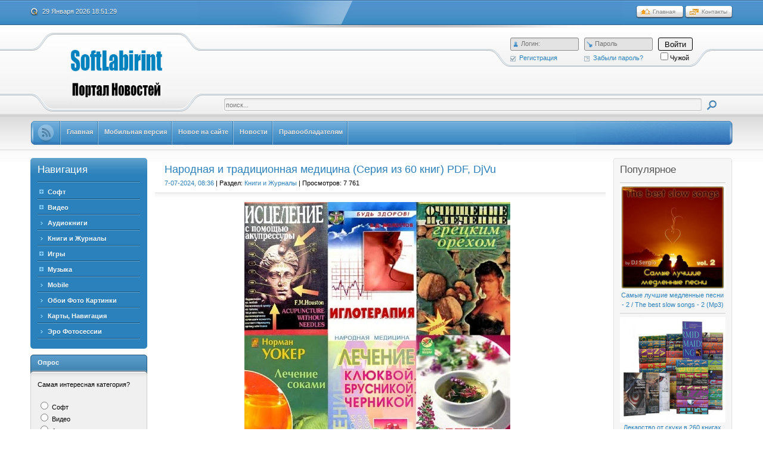

--- FILE ---
content_type: text/html; charset=utf-8
request_url: https://www.softlabirint.com/book/3474-narodnaya-i-tradicionnaya-medicina-seriya-iz-60-knig.html
body_size: 22186
content:
<!DOCTYPE html PUBLIC "-//W3C//DTD XHTML 1.0 Transitional//EN" "http://www.w3.org/TR/xhtml1/DTD/xhtml1-transitional.dtd">
<html xmlns="http://www.w3.org/1999/xhtml" xml:lang="ru" lang="ru">
<head>
<meta name="referrer" content="unsafe-url">
<script type="text/javascript" src="/templates/Soft/js/clock.js"></script>
<meta charset="utf-8">
<title>Народная и традиционная медицина (Серия из 60 книг) PDF, DjVu &raquo; SoftLabirint.Com - Самые Популярные Новости Интернета</title>
<meta name="description" content="Сборник книг Народная и традиционная медицина поможет Вам справиться с недугами при помощи народных средств. Советы которые приведены в книгах помогут оздоровить Ваш организм, укрепить иммун">
<meta name="keywords" content="Лечение, лечения, Скачать, лечение, медицина, Download, Народная, традиционная, Артрит, методы, заболеваний, болезней, лечению, Чайный, очищение, Народные, Апитерапия, реальность, водорода, Перекись, Народная, традиционная, медицина, Здоровье, Лечение, Народная, традиционная медицина, Народная медицина">
<meta name="generator" content="DataLife Engine (http://dle-news.ru)">
<meta property="og:site_name" content="SoftLabirint.Com - Самые Популярные Новости Интернета">
<meta property="og:type" content="article">
<meta property="og:title" content="Народная и традиционная медицина (Серия из 60 книг) PDF, DjVu">
<meta property="og:url" content="https://www.softlabirint.com/book/3474-narodnaya-i-tradicionnaya-medicina-seriya-iz-60-knig.html">
<meta name="news_keywords" content="Народная, традиционная, медицина, Здоровье, Лечение, Народная, традиционная медицина, Народная медицина">
<meta property="og:image" content="https://www.softlabirint.com/uploads/posts/2023-08/1691524343_04.jpg">
<meta property="og:description" content="Сборник книг &quot;Народная и традиционная медицина&quot; поможет Вам справиться с недугами при помощи народных средств. Советы которые приведены в книгах помогут оздоровить Ваш организм, укрепить иммунитет. Список книг:Часть 1.1. Артрит. Лучшие методы лечения2. Артрит: лечение народными">
<link rel="search" type="application/opensearchdescription+xml" href="https://www.softlabirint.com/index.php?do=opensearch" title="SoftLabirint.Com - Самые Популярные Новости Интернета">
<link rel="canonical" href="https://www.softlabirint.com/book/3474-narodnaya-i-tradicionnaya-medicina-seriya-iz-60-knig.html">
<link rel="alternate" type="application/rss+xml" title="SoftLabirint.Com - Самые Популярные Новости Интернета" href="https://www.softlabirint.com/rss.xml">

<script src="/engine/classes/min/index.php?g=general&amp;v=9c535"></script>
<script src="/engine/classes/min/index.php?f=engine/classes/js/jqueryui.js,engine/classes/js/dle_js.js,engine/classes/highslide/highslide.js&amp;v=9c535" defer></script>
<!--[if gte IE 5.5]>
<![if lt IE 8]>
<style type="text/css">
.dle_tabPane{
  height:30px;
}
</style>
<![endif]>
<![endif]-->
<link rel="shortcut icon" href="/templates/Soft/images/favicon.ico" />
<link media="screen" href="/templates/Soft/style/main.css" type="text/css" rel="stylesheet" />
<script type="text/javascript" src="/templates/Soft/js/libs.js"></script>
<script type="text/javascript" src="/templates/Soft/js/tabcontent.js"></script>
<script type="text/javascript" src="/templates/Soft/js/simpletreemenu.js"></script>
</head>
<body class="pagebg">

<div class="wrapwide topheadwide">
  <div class="wrapper">
      <div class="topbar"><div>
      <span>
        <a class="hihome" href="/"><img src="/templates/Soft/images/spacer.gif" title="Главная" alt="Главная" /></a>
        <a class="hicontact" href="/?do=feedback"><img src="/templates/Soft/images/spacer.gif" title="Контакты" alt="Контакты" /></a>
      </span>
      <b class="headdate" id='datetime_div'><script type="text/javascript" src="/templates/Soft/js/date.js"></script></b>
    </div></div>
    <div class="tophhhhheader">
      <a href="/" title=""><img class="www_nvbg_ru" src="/templates/Soft/images/softlabirint.png" alt="Главная" /></a>
      <div class="item1">
        <div class="loginformbox">
        

<div class="loginform">
  <form method="post" action="">
    <ul class="loginbox">
      <li>
      <div class="lfield">
        <img class="logform_login" src="/templates/Soft/images/spacer.gif" alt="Логин" title="Логин" />
        <div>
            <input placeholder="Логин:" type="text" name="login_name" id="login_name" class="wide">
            
          </div>
      </div>
      <a class="icoreg" href="https://www.softlabirint.com/index.php?do=register" title="Регистрация"><img src="/templates/Soft/images/spacer.gif" alt="" />Регистрация</a>
      </li>
      <li>
      <div class="lfield">
        <img class="logform_pass" src="/templates/Soft/images/spacer.gif" alt="Пароль" title="Пароль" />
        <div>
            <input placeholder="Пароль" type="password" name="login_password" id="login_password" class="wide">
            
          </div>
      </div>
      <a class="icolostp" href="https://www.softlabirint.com/index.php?do=lostpassword" title="Забыли пароль?"><img src="/templates/Soft/images/spacer.gif" alt="" />Забыли пароль?</a>
      </li>
      <li class="submit">
        <input name="login" type="hidden" id="login" value="submit" />
          <button class="mfbutton" onclick="submit();" type="submit" title="Войти"><span>Войти</span></button>
        
      <input type="checkbox" name="login_not_save" id="login_not_save" value="1"/><label for="login_not_save">Чужой</label>
        </li>
        
    </ul>
  </form>
</div>

        </div>
      </div>
      <div class="item2">
        <div class="searchbox">
          <form action="/?name=search" name="seatchform" method="post">
            <div class="sinputt">
              <input type="hidden" name="do" value="search" />
              <input type="hidden" name="subaction" value="search" />
              <div><div><div><div>
                <input id="story" class="a_field" name="story" value="поиск..." onblur="if(this.value=='') this.value='поиск...';" onfocus="if(this.value=='поиск...') this.value='';" type="text" />
              </div></div></div></div>
            </div>
            <div class="submit">
              <input class="btn" onmouseover="this.className='btnhover'" onmouseout="this.className='btn'" value="Iiene" type="image" src="/templates/Soft/images/spacer.gif" />
            </div>
          </form>
        </div>
      </div>
    </div>
    <div id="topmenui"><div class="dleft"><div class="dright">
      <!-- TOP MENU -->
      <div id="banners"><a class="firstlnk" href="/rss.xml"><b><img style="margin-top: 5px; " title="Подписаться на ленту новостей портала SoftLabirint.Com" src="/templates/Soft/images/rss.png"/></b></a></div>
    <META HTTP-EQUIV="Content-Type" CONTENT="text/html; charset=windows-1251"><html>
  <a href="/"><b>Главная</b></a>
  <a href="/index.php?action=mobile"><b>Мобильная версия</b></a>
  <a href="/newposts/"><b>Новое на сайте</b></a>
  <a href="/news"><b>Новости</b></a>
  <a href="/6-abuse.html"><b>Правообладателям</b></a>  
      <!-- END TOP MENU -->
    </div></div></div>
  </div>
</div>
<div class="wrapwide mmasdabody_nvbg">
  <div class="wrapper">
    <div class="container">
      <div class="leftside">
           <div class="blocktype1"><div class="dbtm">
          <div class="dcont">
            <h3 class="flarge">Навигация</h3>
            <ul id="treemenu" class="treeview"><li>
              <div><span><a href="/soft">Софт</a></span></div>
              <ul>
                <li><a href="/soft/system">Система</a></li>
                <li><a href="/soft/drivers">Драйвера</a></li>
                <li><a href="/soft/audio">Аудио</a></li>
                <li><a href="/soft/multimedia">Мультимедиа</a></li>
                <li><a href="/soft/graphic">Графика</a></li>
                <li><a href="/soft/internet">Интернет</a></li>
                <li><a href="/soft/office">Офис</a></li>
                <li><a href="/soft/hack">Хакер</a></li>
                <li><a href="/soft/design">Веб Дизайн</a></li>
              </ul>
        <li>
          <div><span><a href="/video">Видео</a></span></div>
          <ul><li><a href="/video/films">Фильмы</a></li>
              <li><a href="/video/documental">Документальное</a></li>
              <li><a href="/video/videotech">Видео Уроки</a></li>
              <li><a href="/video/mult">Мультфильмы</a></li>
              <li><a href="/video/serial">Сериалы</a></li>
              <li><a href="/video/ero">Эротика</a></li>
              <li><a href="/video/clip">Концерты и Клипы</a></li>
          </ul>
        </li>
        <li><a href="/audiobook">Аудиокниги</a></li>
        <li><a href="/book">Книги и Журналы</a></li>
        <li>
          <div><span><a href="/games">Игры</a></span></div>
          <ul>
            <li><a href="/games/arcade">Аркада</a></li>
            <li><a href="/games/action">Action</a></li>
            <li><a href="/games/shooter">Шутер</a></li>
            <li><a href="/games/rpg">RPG</a></li>
            <li><a href="/games/strategy">Стратегии</a></li>
            <li><a href="/games/speed">Гонки и Симуляторы</a></li>
            <li><a href="/games/mini">Мини Игры</a></li>
            <li><a href="/games/eroigri">Эротические Игры</a></li>
            <li><a href="/games/flash">Флеш Игры</a></li>
            </ul>
        </li>
        <li>
          <div><span><a href="/music">Музыка</a></span></div>
                <ul>
                  <li><a href="/music/alternative">Альтернатива</a></li>
                  <li><a href="h/music/rock">Рок</a></li>
                  <li><a href="/music/popdance">Pop Dance</a></li>
                  <li><a href="/music/elektro">Электро</a></li>
                  <li><a href="/music/shanson">Шансон</a></li>
                  <li><a href="/music/rap">Рэп Хип-Хоп</a></li>
                  <li><a href="/music/classic">Классика</a></li>
                  <li><a href="/music/instrument">Инструментальная</a></li>
                  <li><a href="/music/jazz">Jazz Blues</a></li>
                  <li><a href="/music/otech">Отечественная</a></li>
                  <li><a href="/music/detskaja">Детская</a></li>
                </ul>
              </li>
        <li><a href="/mobile">Mobile</a></li>
        <li><a href="/oboi">Обои Фото Картинки</a></li>
              <li><a href="/navigationmaps">Карты, Навигация</a></li>
              <li><a href="/photo-sets">Эро Фотосессии</a></li>
            </ul>
<script type="text/javascript">
  ddtreemenu.createTree("treemenu", true)
</script>
          </div>
        </div></div>

    <!-- ОПРОС -->
        <div class="blocktype2"><div class="dbtm">
          <div class="dtop">
            <h3>Опрос</h3>
          </div>
          <div class="dcont">
      <script>
<!--
function doVote( event ){

	
	var vote_check = $('#dle-vote input:radio[name=vote_check]:checked').val();
	
	if (typeof vote_check == "undefined" &&  event == "vote") {
		return false;
	}
	
	ShowLoading('');

	$.get(dle_root + "engine/ajax/controller.php?mod=vote", { vote_id: "3", vote_action: event, vote_check: vote_check, vote_skin: dle_skin, user_hash: dle_login_hash }, function(data){

		HideLoading('');

		$("#vote-layer").fadeOut(500, function() {
			$(this).html(data);
			$(this).fadeIn(500);
		});

	});
}
//-->
</script><div id='vote-layer'>		<p>Самая интересная категория?</p>
		<form method="post" name="vote" action=''>
		<div id="dle-vote"><div class="vote"><input id="vote_check0" name="vote_check" type="radio" value="0" /><label for="vote_check0"> Софт</label></div><div class="vote"><input id="vote_check1" name="vote_check" type="radio" value="1" /><label for="vote_check1"> Видео</label></div><div class="vote"><input id="vote_check2" name="vote_check" type="radio" value="2" /><label for="vote_check2"> Аудиокниги</label></div><div class="vote"><input id="vote_check3" name="vote_check" type="radio" value="3" /><label for="vote_check3"> Книги и Журналы</label></div><div class="vote"><input id="vote_check4" name="vote_check" type="radio" value="4" /><label for="vote_check4"> Игры</label></div><div class="vote"><input id="vote_check5" name="vote_check" type="radio" value="5" /><label for="vote_check5"> Музыка</label></div><div class="vote"><input id="vote_check6" name="vote_check" type="radio" value="6" /><label for="vote_check6"> Mobile</label></div><div class="vote"><input id="vote_check7" name="vote_check" type="radio" value="7" /><label for="vote_check7"> Обои Фото Картинки</label></div><div class="vote"><input id="vote_check8" name="vote_check" type="radio" value="8" /><label for="vote_check8"> Карты, Навигация</label></div><div class="vote"><input id="vote_check9" name="vote_check" type="radio" value="9" /><label for="vote_check9"> Эро Фотосессии</label></div></div>
		<br />
		
		
		<div align="center">
		<input name="vote_action" value="vote" type="hidden">
		<input name="vote_id" id="vote_id" value="1" type="hidden">
		<input tooltip="Голосовать" class="votebtn" onmouseover="this.className='votebtnhover'" onmouseout="this.className='votebtn'" onclick="doVote('vote'); return false;" alt="Голосовать" src="/templates/Soft/images/spacer.gif" type="image">
		<input name="vote_action" value="results" type="hidden">
		<input name="vote_id" value="1" type="hidden">
		<input tooltip="Результаты" class="resultbtn" onmouseover="this.className='resultbtnhover'" onmouseout="this.className='resultbtn'" onclick="doVote('results'); return false;" alt="Результаты" src="/templates/Soft/images/spacer.gif" type="image">
		<br /><br /><a href="" onclick="ShowAllVotes(); return false;">Показать все опросы</a>
		</div>
		</form>
		</div>
          </div>
        </div></div>
        <!-- ОПРОС END -->

        <!-- АРХИВ -->
        <div class="blocktype3"><div class="dbtm">
          <div class="dtop">
            <h3>Архив</h3>
          </div>
          <div class="dcont">
            <a class="archives" href="https://www.softlabirint.com/2026/01/"><b>Январь 2026 (235)</b></a><br /><a class="archives" href="https://www.softlabirint.com/2025/12/"><b>Декабрь 2025 (274)</b></a><br /><a class="archives" href="https://www.softlabirint.com/2025/11/"><b>Ноябрь 2025 (319)</b></a><br /><a class="archives" href="https://www.softlabirint.com/2025/10/"><b>Октябрь 2025 (297)</b></a><br /><a class="archives" href="https://www.softlabirint.com/2025/09/"><b>Сентябрь 2025 (237)</b></a><br /><a class="archives" href="https://www.softlabirint.com/2025/08/"><b>Август 2025 (231)</b></a><br /><div id="dle_news_archive" style="display:none;"><a class="archives" href="https://www.softlabirint.com/2025/07/"><b>Июль 2025 (199)</b></a><br /><a class="archives" href="https://www.softlabirint.com/2025/06/"><b>Июнь 2025 (188)</b></a><br /><a class="archives" href="https://www.softlabirint.com/2025/05/"><b>Май 2025 (222)</b></a><br /><a class="archives" href="https://www.softlabirint.com/2025/04/"><b>Апрель 2025 (218)</b></a><br /><a class="archives" href="https://www.softlabirint.com/2025/03/"><b>Март 2025 (262)</b></a><br /><a class="archives" href="https://www.softlabirint.com/2025/02/"><b>Февраль 2025 (253)</b></a><br /><a class="archives" href="https://www.softlabirint.com/2025/01/"><b>Январь 2025 (273)</b></a><br /><a class="archives" href="https://www.softlabirint.com/2024/12/"><b>Декабрь 2024 (245)</b></a><br /><a class="archives" href="https://www.softlabirint.com/2024/11/"><b>Ноябрь 2024 (272)</b></a><br /><a class="archives" href="https://www.softlabirint.com/2024/10/"><b>Октябрь 2024 (262)</b></a><br /><a class="archives" href="https://www.softlabirint.com/2024/09/"><b>Сентябрь 2024 (241)</b></a><br /><a class="archives" href="https://www.softlabirint.com/2024/08/"><b>Август 2024 (222)</b></a><br /><a class="archives" href="https://www.softlabirint.com/2024/07/"><b>Июль 2024 (158)</b></a><br /><a class="archives" href="https://www.softlabirint.com/2024/06/"><b>Июнь 2024 (233)</b></a><br /><a class="archives" href="https://www.softlabirint.com/2024/05/"><b>Май 2024 (227)</b></a><br /><a class="archives" href="https://www.softlabirint.com/2024/04/"><b>Апрель 2024 (202)</b></a><br /><a class="archives" href="https://www.softlabirint.com/2024/03/"><b>Март 2024 (203)</b></a><br /><a class="archives" href="https://www.softlabirint.com/2024/02/"><b>Февраль 2024 (192)</b></a><br /><a class="archives" href="https://www.softlabirint.com/2024/01/"><b>Январь 2024 (225)</b></a><br /><a class="archives" href="https://www.softlabirint.com/2023/12/"><b>Декабрь 2023 (179)</b></a><br /><a class="archives" href="https://www.softlabirint.com/2023/11/"><b>Ноябрь 2023 (163)</b></a><br /><a class="archives" href="https://www.softlabirint.com/2023/10/"><b>Октябрь 2023 (166)</b></a><br /><a class="archives" href="https://www.softlabirint.com/2023/09/"><b>Сентябрь 2023 (157)</b></a><br /><a class="archives" href="https://www.softlabirint.com/2023/08/"><b>Август 2023 (129)</b></a><br /><a class="archives" href="https://www.softlabirint.com/2023/07/"><b>Июль 2023 (129)</b></a><br /><a class="archives" href="https://www.softlabirint.com/2023/06/"><b>Июнь 2023 (143)</b></a><br /><a class="archives" href="https://www.softlabirint.com/2023/05/"><b>Май 2023 (153)</b></a><br /><a class="archives" href="https://www.softlabirint.com/2023/04/"><b>Апрель 2023 (175)</b></a><br /><a class="archives" href="https://www.softlabirint.com/2023/03/"><b>Март 2023 (186)</b></a><br /><a class="archives" href="https://www.softlabirint.com/2023/02/"><b>Февраль 2023 (167)</b></a><br /><a class="archives" href="https://www.softlabirint.com/2023/01/"><b>Январь 2023 (141)</b></a><br /><a class="archives" href="https://www.softlabirint.com/2022/12/"><b>Декабрь 2022 (157)</b></a><br /><a class="archives" href="https://www.softlabirint.com/2022/11/"><b>Ноябрь 2022 (151)</b></a><br /><a class="archives" href="https://www.softlabirint.com/2022/10/"><b>Октябрь 2022 (135)</b></a><br /><a class="archives" href="https://www.softlabirint.com/2022/09/"><b>Сентябрь 2022 (142)</b></a><br /><a class="archives" href="https://www.softlabirint.com/2022/08/"><b>Август 2022 (143)</b></a><br /><a class="archives" href="https://www.softlabirint.com/2022/07/"><b>Июль 2022 (145)</b></a><br /><a class="archives" href="https://www.softlabirint.com/2022/06/"><b>Июнь 2022 (134)</b></a><br /><a class="archives" href="https://www.softlabirint.com/2022/05/"><b>Май 2022 (119)</b></a><br /><a class="archives" href="https://www.softlabirint.com/2022/04/"><b>Апрель 2022 (123)</b></a><br /><a class="archives" href="https://www.softlabirint.com/2022/03/"><b>Март 2022 (134)</b></a><br /><a class="archives" href="https://www.softlabirint.com/2022/02/"><b>Февраль 2022 (114)</b></a><br /><a class="archives" href="https://www.softlabirint.com/2022/01/"><b>Январь 2022 (140)</b></a><br /><a class="archives" href="https://www.softlabirint.com/2021/12/"><b>Декабрь 2021 (170)</b></a><br /><a class="archives" href="https://www.softlabirint.com/2021/11/"><b>Ноябрь 2021 (134)</b></a><br /><a class="archives" href="https://www.softlabirint.com/2021/10/"><b>Октябрь 2021 (144)</b></a><br /><a class="archives" href="https://www.softlabirint.com/2021/09/"><b>Сентябрь 2021 (145)</b></a><br /><a class="archives" href="https://www.softlabirint.com/2021/08/"><b>Август 2021 (144)</b></a><br /><a class="archives" href="https://www.softlabirint.com/2021/07/"><b>Июль 2021 (114)</b></a><br /><a class="archives" href="https://www.softlabirint.com/2021/06/"><b>Июнь 2021 (129)</b></a><br /><a class="archives" href="https://www.softlabirint.com/2021/05/"><b>Май 2021 (135)</b></a><br /><a class="archives" href="https://www.softlabirint.com/2021/04/"><b>Апрель 2021 (105)</b></a><br /><a class="archives" href="https://www.softlabirint.com/2021/03/"><b>Март 2021 (161)</b></a><br /><a class="archives" href="https://www.softlabirint.com/2021/02/"><b>Февраль 2021 (140)</b></a><br /><a class="archives" href="https://www.softlabirint.com/2021/01/"><b>Январь 2021 (126)</b></a><br /><a class="archives" href="https://www.softlabirint.com/2020/12/"><b>Декабрь 2020 (121)</b></a><br /><a class="archives" href="https://www.softlabirint.com/2020/11/"><b>Ноябрь 2020 (114)</b></a><br /><a class="archives" href="https://www.softlabirint.com/2020/10/"><b>Октябрь 2020 (149)</b></a><br /><a class="archives" href="https://www.softlabirint.com/2020/09/"><b>Сентябрь 2020 (142)</b></a><br /><a class="archives" href="https://www.softlabirint.com/2020/08/"><b>Август 2020 (137)</b></a><br /><a class="archives" href="https://www.softlabirint.com/2020/07/"><b>Июль 2020 (115)</b></a><br /><a class="archives" href="https://www.softlabirint.com/2020/06/"><b>Июнь 2020 (146)</b></a><br /><a class="archives" href="https://www.softlabirint.com/2020/05/"><b>Май 2020 (130)</b></a><br /><a class="archives" href="https://www.softlabirint.com/2020/04/"><b>Апрель 2020 (114)</b></a><br /><a class="archives" href="https://www.softlabirint.com/2020/03/"><b>Март 2020 (123)</b></a><br /><a class="archives" href="https://www.softlabirint.com/2020/02/"><b>Февраль 2020 (130)</b></a><br /><a class="archives" href="https://www.softlabirint.com/2020/01/"><b>Январь 2020 (125)</b></a><br /><a class="archives" href="https://www.softlabirint.com/2019/12/"><b>Декабрь 2019 (111)</b></a><br /><a class="archives" href="https://www.softlabirint.com/2019/11/"><b>Ноябрь 2019 (112)</b></a><br /><a class="archives" href="https://www.softlabirint.com/2019/10/"><b>Октябрь 2019 (126)</b></a><br /><a class="archives" href="https://www.softlabirint.com/2019/09/"><b>Сентябрь 2019 (125)</b></a><br /><a class="archives" href="https://www.softlabirint.com/2019/08/"><b>Август 2019 (134)</b></a><br /><a class="archives" href="https://www.softlabirint.com/2019/07/"><b>Июль 2019 (137)</b></a><br /><a class="archives" href="https://www.softlabirint.com/2019/06/"><b>Июнь 2019 (111)</b></a><br /><a class="archives" href="https://www.softlabirint.com/2019/05/"><b>Май 2019 (121)</b></a><br /><a class="archives" href="https://www.softlabirint.com/2019/04/"><b>Апрель 2019 (106)</b></a><br /><a class="archives" href="https://www.softlabirint.com/2019/03/"><b>Март 2019 (142)</b></a><br /><a class="archives" href="https://www.softlabirint.com/2019/02/"><b>Февраль 2019 (142)</b></a><br /><a class="archives" href="https://www.softlabirint.com/2019/01/"><b>Январь 2019 (131)</b></a><br /><a class="archives" href="https://www.softlabirint.com/2018/12/"><b>Декабрь 2018 (127)</b></a><br /><a class="archives" href="https://www.softlabirint.com/2018/11/"><b>Ноябрь 2018 (144)</b></a><br /><a class="archives" href="https://www.softlabirint.com/2018/10/"><b>Октябрь 2018 (143)</b></a><br /><a class="archives" href="https://www.softlabirint.com/2018/09/"><b>Сентябрь 2018 (114)</b></a><br /><a class="archives" href="https://www.softlabirint.com/2018/08/"><b>Август 2018 (93)</b></a><br /><a class="archives" href="https://www.softlabirint.com/2018/07/"><b>Июль 2018 (108)</b></a><br /><a class="archives" href="https://www.softlabirint.com/2018/06/"><b>Июнь 2018 (128)</b></a><br /><a class="archives" href="https://www.softlabirint.com/2018/05/"><b>Май 2018 (114)</b></a><br /><a class="archives" href="https://www.softlabirint.com/2018/04/"><b>Апрель 2018 (121)</b></a><br /><a class="archives" href="https://www.softlabirint.com/2018/03/"><b>Март 2018 (128)</b></a><br /><a class="archives" href="https://www.softlabirint.com/2018/02/"><b>Февраль 2018 (124)</b></a><br /><a class="archives" href="https://www.softlabirint.com/2018/01/"><b>Январь 2018 (132)</b></a><br /><a class="archives" href="https://www.softlabirint.com/2017/12/"><b>Декабрь 2017 (136)</b></a><br /><a class="archives" href="https://www.softlabirint.com/2017/11/"><b>Ноябрь 2017 (114)</b></a><br /><a class="archives" href="https://www.softlabirint.com/2017/10/"><b>Октябрь 2017 (126)</b></a><br /><a class="archives" href="https://www.softlabirint.com/2017/09/"><b>Сентябрь 2017 (122)</b></a><br /><a class="archives" href="https://www.softlabirint.com/2017/08/"><b>Август 2017 (100)</b></a><br /><a class="archives" href="https://www.softlabirint.com/2017/07/"><b>Июль 2017 (103)</b></a><br /><a class="archives" href="https://www.softlabirint.com/2017/06/"><b>Июнь 2017 (92)</b></a><br /><a class="archives" href="https://www.softlabirint.com/2017/05/"><b>Май 2017 (78)</b></a><br /><a class="archives" href="https://www.softlabirint.com/2017/04/"><b>Апрель 2017 (93)</b></a><br /><a class="archives" href="https://www.softlabirint.com/2017/03/"><b>Март 2017 (107)</b></a><br /><a class="archives" href="https://www.softlabirint.com/2017/02/"><b>Февраль 2017 (80)</b></a><br /><a class="archives" href="https://www.softlabirint.com/2017/01/"><b>Январь 2017 (100)</b></a><br /><a class="archives" href="https://www.softlabirint.com/2016/12/"><b>Декабрь 2016 (96)</b></a><br /><a class="archives" href="https://www.softlabirint.com/2016/11/"><b>Ноябрь 2016 (103)</b></a><br /><a class="archives" href="https://www.softlabirint.com/2016/10/"><b>Октябрь 2016 (114)</b></a><br /><a class="archives" href="https://www.softlabirint.com/2016/09/"><b>Сентябрь 2016 (116)</b></a><br /><a class="archives" href="https://www.softlabirint.com/2016/08/"><b>Август 2016 (87)</b></a><br /><a class="archives" href="https://www.softlabirint.com/2016/07/"><b>Июль 2016 (108)</b></a><br /><a class="archives" href="https://www.softlabirint.com/2016/06/"><b>Июнь 2016 (97)</b></a><br /><a class="archives" href="https://www.softlabirint.com/2016/05/"><b>Май 2016 (102)</b></a><br /><a class="archives" href="https://www.softlabirint.com/2016/04/"><b>Апрель 2016 (121)</b></a><br /><a class="archives" href="https://www.softlabirint.com/2016/03/"><b>Март 2016 (128)</b></a><br /><a class="archives" href="https://www.softlabirint.com/2016/02/"><b>Февраль 2016 (97)</b></a><br /><a class="archives" href="https://www.softlabirint.com/2016/01/"><b>Январь 2016 (121)</b></a><br /><a class="archives" href="https://www.softlabirint.com/2015/12/"><b>Декабрь 2015 (117)</b></a><br /><a class="archives" href="https://www.softlabirint.com/2015/11/"><b>Ноябрь 2015 (108)</b></a><br /><a class="archives" href="https://www.softlabirint.com/2015/10/"><b>Октябрь 2015 (117)</b></a><br /><a class="archives" href="https://www.softlabirint.com/2015/09/"><b>Сентябрь 2015 (69)</b></a><br /><a class="archives" href="https://www.softlabirint.com/2015/08/"><b>Август 2015 (64)</b></a><br /><a class="archives" href="https://www.softlabirint.com/2015/07/"><b>Июль 2015 (62)</b></a><br /><a class="archives" href="https://www.softlabirint.com/2015/06/"><b>Июнь 2015 (61)</b></a><br /><a class="archives" href="https://www.softlabirint.com/2015/05/"><b>Май 2015 (74)</b></a><br /><a class="archives" href="https://www.softlabirint.com/2015/04/"><b>Апрель 2015 (78)</b></a><br /><a class="archives" href="https://www.softlabirint.com/2015/03/"><b>Март 2015 (78)</b></a><br /><a class="archives" href="https://www.softlabirint.com/2015/02/"><b>Февраль 2015 (95)</b></a><br /><a class="archives" href="https://www.softlabirint.com/2015/01/"><b>Январь 2015 (71)</b></a><br /><a class="archives" href="https://www.softlabirint.com/2014/12/"><b>Декабрь 2014 (1)</b></a><br /><a class="archives" href="https://www.softlabirint.com/2014/01/"><b>Январь 2014 (1)</b></a><br /><a class="archives" href="https://www.softlabirint.com/2013/12/"><b>Декабрь 2013 (1)</b></a><br /><a class="archives" href="https://www.softlabirint.com/2013/08/"><b>Август 2013 (2)</b></a><br /><a class="archives" href="https://www.softlabirint.com/2013/02/"><b>Февраль 2013 (1)</b></a><br /><a class="archives" href="https://www.softlabirint.com/2013/01/"><b>Январь 2013 (1)</b></a><br /><a class="archives" href="https://www.softlabirint.com/2012/12/"><b>Декабрь 2012 (1)</b></a><br /><a class="archives" href="https://www.softlabirint.com/2012/11/"><b>Ноябрь 2012 (1)</b></a><br /><a class="archives" href="https://www.softlabirint.com/2012/06/"><b>Июнь 2012 (1)</b></a><br /><a class="archives" href="https://www.softlabirint.com/2012/05/"><b>Май 2012 (1)</b></a><br /><a class="archives" href="https://www.softlabirint.com/2012/02/"><b>Февраль 2012 (1)</b></a><br /><a class="archives" href="https://www.softlabirint.com/2011/12/"><b>Декабрь 2011 (1)</b></a><br /><a class="archives" href="https://www.softlabirint.com/2011/09/"><b>Сентябрь 2011 (1)</b></a><br /></div><div id="dle_news_archive_link" ><br /><a class="archives" onclick="$('#dle_news_archive').toggle('blind',{},700); return false;" href="#">Показать / скрыть весь архив</a></div>
      </div>
        </div></div>
        <!-- АРХИВ END -->

<!-- РАССЫЛКА ПОЧТЫ -->
<div class="blocktype2"><div class="dbtm">
<div class="dtop">
<h3>Получайте наши Новости: </h3>
</div>
<div class="dcont">
<div align="center"><img src="/templates/Soft/images/emailpk.png"></div>
<form style="border:0px solid #ccc;padding:3px;text-align:center;" action="https://feedburner.google.com/fb/a/mailverify" method="post" target="popupwindow" onsubmit="window.open('https://feedburner.google.com/fb/a/mailverify?uri=SoftLabirintCom', 'popupwindow', 'scrollbars=yes,width=550,height=520');return true"><p>Введите Ваш EMAIL:</p><p><input type="text" style="width:140px" name="email"/></p><input type="hidden" value="SoftLabirintCom" name="uri"/><input type="hidden" name="loc" value="ru_RU"/><input type="submit" value="Подписаться" /></form>
</div>
</div>
</div>
<!--РАССЫЛКА ПОЧТЫ -->

<!-- ВАША РЕКЛАМА -->
<div class="blocktype2"><div class="dbtm">
<div class="dtop">
<h3>Интересное </h3>
</div>
<div class="dcont">
  <div align="center"><a href='https://trbt.cc/turbo?ps=34458' target="_blank"><img src='https://www.softlabirint.com/uploads/posts/2021-01/1610672315_turbo170x340.gif' alt='Upgrade to Turbo'/></a></div> 
</div>
</div>
</div>
<!--ВАША РЕКЛАМА -->
              
<!-- ВАША РЕКЛАМА -->
<div class="blocktype2"><div class="dbtm">
<div class="dtop">
<h3>Это интересно </h3>
</div>
<div class="dcont">
  <div align="center"><a href='https://htfl.net/turbo?ps=34459' target="_blank"><img src='https://www.softlabirint.com/uploads/posts/2021-05/1621553489_promo-hit170x340.gif' alt='Upgrade to Turbo'/></a></div>  
</div>
</div>
</div>
<!--ВАША РЕКЛАМА -->
                           
<!-- ВАША РЕКЛАМА -->
<div class="blocktype2"><div class="dbtm">
<div class="dtop">
<h3>Новое - Эротика</h3>
</div>
<div class="dcont">
<a href="https://www.softlabirint.com/video/ero/28263-nakazanie-miniatyurnyh-podrostkov-2-tiny-teens-punished-2-fullhd.html" title="Смотреть новость Наказание миниатюрных подростков 2 / Tiny Teens Punished 2 (FullHD)">
<img style="max-width:100%;" src="/uploads/posts/2018-02/thumbs/1518890470_01.jpg" alt="Обложка Наказание миниатюрных подростков 2 / Tiny Teens Punished 2 (FullHD)" /><br>  
    <center>Наказание миниатюрных подростков 2 / Tiny Teens Punished 2 (FullHD)</center></a>
<hr><a href="https://www.softlabirint.com/video/ero/31946-zhestkiy-trah-podrostkov-na-tennisnom-korte-hard-court-teen-tennis-dvdrip.html" title="Смотреть новость Жесткий Трах Подростков на Теннисном Корте / Hard Court Teen Tennis (DVDRip)">
<img style="max-width:100%;" src="/uploads/posts/2019-06/thumbs/1561191914_04.jpg" alt="Обложка Жесткий Трах Подростков на Теннисном Корте / Hard Court Teen Tennis (DVDRip)" /><br>  
    <center>Жесткий Трах Подростков на Теннисном Корте / Hard Court Teen Tennis (DVDRip)</center></a>
<hr><a href="https://www.softlabirint.com/video/ero/31877-seksualnye-gibkie-baleriny-2-sexy-flexy-ballerina-teens-2-dvdrip.html" title="Смотреть новость Сексуальные гибкие балерины 2 / Sexy Flexy Ballerina Teens 2 (DVDRip)">
<img style="max-width:100%;" src="/uploads/posts/2019-06/thumbs/1560253858_03.jpg" alt="Обложка Сексуальные гибкие балерины 2 / Sexy Flexy Ballerina Teens 2 (DVDRip)" /><br>  
    <center>Сексуальные гибкие балерины 2 / Sexy Flexy Ballerina Teens 2 (DVDRip)</center></a>
<hr><a href="https://www.softlabirint.com/video/ero/31867-seksualnye-gibkie-baleriny-1-sexy-flexy-ballerina-teens-1-dvdrip.html" title="Смотреть новость Сексуальные гибкие балерины 1 / Sexy Flexy Ballerina Teens 1 (DVDRip)">
<img style="max-width:100%;" src="/uploads/posts/2019-06/thumbs/1560162754_01.jpg" alt="Обложка Сексуальные гибкие балерины 1 / Sexy Flexy Ballerina Teens 1 (DVDRip)" /><br>  
    <center>Сексуальные гибкие балерины 1 / Sexy Flexy Ballerina Teens 1 (DVDRip)</center></a>
<hr><a href="https://www.softlabirint.com/video/ero/36959-neobychnye-kabluki-i-ochki-dlja-traha-fancy-fucking-heels-amp-glasses-web-dl.html" title="Смотреть новость Необычные каблуки и очки для траха / Fancy Fucking Heels &amp; Glasses (WEB-DL)">
<img style="max-width:100%;" src="/uploads/posts/2021-10/thumbs/1634414908_01.jpg" alt="Обложка Необычные каблуки и очки для траха / Fancy Fucking Heels &amp; Glasses (WEB-DL)" /><br>  
    <center>Необычные каблуки и очки для траха / Fancy Fucking Heels &amp; Glasses (WEB-DL)</center></a>
<hr>
</div>
</div>
</div>
<!--ВАША РЕКЛАМА --> 
 
 <!-- ВАША РЕКЛАМА -->
<div class="blocktype2"><div class="dbtm">
<div class="dtop">
<h3>Новое - Книги и Журналы</h3>
</div>
<div class="dcont">
<a href="https://www.softlabirint.com/book/40614-kultura-povsednevnosti-v-86-knigah-djvu-pdf-fb2.html" title="Смотреть новость Культура повседневности в 86 книгах (DjVu, PDF, FB2)">
<img style="max-width:100%;" src="/uploads/posts/2025-02/thumbs/1740303456_07.jpg" alt="Обложка Культура повседневности в 86 книгах (DjVu, PDF, FB2)" /><br>  
    <center>Культура повседневности в 86 книгах (DjVu, PDF, FB2)</center></a>
<hr><a href="https://www.softlabirint.com/book/36361-zaterjannyj-mir-v-93-knigah-pdf-djvu-fb2.html" title="Смотреть новость Затерянный мир в 93 книгах (PDF, DJVU, FB2)">
<img style="max-width:100%;" src="/uploads/posts/2021-06/thumbs/1624004016_01.jpg" alt="Обложка Затерянный мир в 93 книгах (PDF, DJVU, FB2)" /><br>  
    <center>Затерянный мир в 93 книгах (PDF, DJVU, FB2)</center></a>
<hr><a href="https://www.softlabirint.com/book/18177-sbornik-ob-ohotnichih-ruzhyah-i-boepripasah-7-knig-pdf.html" title="Смотреть новость Сборник об охотничьих ружьях и боеприпасах в 7 книгах / В. Н. Трофимов, А. В. Трофимов (PDF)">
<img style="max-width:100%;" src="/uploads/posts/2024-11/thumbs/1732873752_19.jpg" alt="Обложка Сборник об охотничьих ружьях и боеприпасах в 7 книгах / В. Н. Трофимов, А. В. Трофимов (PDF)" /><br>  
    <center>Сборник об охотничьих ружьях и боеприпасах в 7 книгах / В. Н. Трофимов, А. В. Трофимов (PDF)</center></a>
<hr><a href="https://www.softlabirint.com/book/39365-ohotnichi-samolovy-i-samolovnyj-promysel-ju-a-gerasimov-pdf.html" title="Смотреть новость Охотничьи самоловы и самоловный промысел / Ю. A. Герасимов (PDF)">
<img style="max-width:100%;" src="/uploads/posts/2023-06/thumbs/1687675626_03.jpg" alt="Обложка Охотничьи самоловы и самоловный промысел / Ю. A. Герасимов (PDF)" /><br>  
    <center>Охотничьи самоловы и самоловный промысел / Ю. A. Герасимов (PDF)</center></a>
<hr><a href="https://www.softlabirint.com/book/27159-zadorinki-i-smehariki-v-6-knigah-fb2.html" title="Смотреть новость Задоринки и смехарики в 6 книгах (FB2)">
<img style="max-width:100%;" src="/uploads/posts/2017-10/thumbs/1507278797_01.jpg" alt="Обложка Задоринки и смехарики в 6 книгах (FB2)" /><br>  
    <center>Задоринки и смехарики в 6 книгах (FB2)</center></a>
<hr>
</div>
</div>
</div>
<!--ВАША РЕКЛАМА -->             

 <!-- ВАША РЕКЛАМА -->
<div class="blocktype2"><div class="dbtm">
<div class="dtop">
<h3>Это интересно </h3>
</div>
<div class="dcont">
  <div align="center"><a href='https://trbt.cc/turbo?ps=34458' target="_blank"><img src='https://www.softlabirint.com/uploads/posts/2021-01/1610672315_turbo170x340.gif' alt='Upgrade to Turbo'/></a></div>
</div>
</div>
</div>
<!--ВАША РЕКЛАМА -->

<!-- ВАША РЕКЛАМА -->
<div class="blocktype2"><div class="dbtm">
<div class="dtop">
<h3>Счетчик </h3>
</div>
<div class="dcont">
  <div align="center"><a href="https://info.flagcounter.com/Wsbt" target="_blank"><img src="https://s04.flagcounter.com/count2/Wsbt/bg_FFFFFF/txt_000000/border_CCCCCC/columns_2/maxflags_60/viewers_SoftLabirint.Com/labels_0/pageviews_1/flags_0/percent_0/" alt="Flag Counter" border="0"></a></div>
</div>
</div>
</div>
<!--ВАША РЕКЛАМА -->

<!-- ВАША РЕКЛАМА -->
<div class="blocktype2"><div class="dbtm">
<div class="dtop">
<h3>Это интересно </h3>
</div>
<div class="dcont">
  Ваша реклама!
</div>
</div>
</div>
<!--ВАША РЕКЛАМА --> 
      </div>
      <div class="centerside">
        <div class="centersideinn">
          <div class="container">
            <div class="rightside">
        <!-- ПОПУЛЯРНОЕ -->
              <div class="blocktype1"><div class="dbtm"><div class="dtop">
                <div class="dcont">
                  <h3 class="flarge">Популярное</h3>
                  <a href="https://www.softlabirint.com/music/23138-samye-luchshie-medlennye-pesni-the-best-slow-songs-vol2-mp3.html" title="Смотреть новость Самые лучшие медленные песни - 2 / The best slow songs - 2 (Mp3)">
<img style="max-width:100%;" src="/uploads/posts/2022-07/thumbs/1656847666_05.jpg" alt="Обложка Самые лучшие медленные песни - 2 / The best slow songs - 2 (Mp3)" /><br>  
    <center>Самые лучшие медленные песни - 2 / The best slow songs - 2 (Mp3)</center></a>
<hr><a href="https://www.softlabirint.com/book/27955-lekarstvo-ot-skuki-v-260-knigah-fb2.html" title="Смотреть новость Лекарство от скуки в 260 книгах (FB2)">
<img style="max-width:100%;" src="/uploads/posts/2018-01/thumbs/1515527859_01.jpg" alt="Обложка Лекарство от скуки в 260 книгах (FB2)" /><br>  
    <center>Лекарство от скуки в 260 книгах (FB2)</center></a>
<hr><a href="https://www.softlabirint.com/music/24968-romantic-soul-jazz-mp3.html" title="Смотреть новость Romantic Soul Jazz (Mp3)">
<img style="max-width:100%;" src="/uploads/posts/2016-11/thumbs/1479117137_01.jpg" alt="Обложка Romantic Soul Jazz (Mp3)" /><br>  
    <center>Romantic Soul Jazz (Mp3)</center></a>
<hr><a href="https://www.softlabirint.com/music/32249-romantic-and-erotic-jazz-slow-smooth-jazz-mp3.html" title="Смотреть новость Romantic and Erotic Jazz - Slow Smooth Jazz (Mp3)">
<img style="max-width:100%;" src="/uploads/posts/2021-04/thumbs/1618643046_01.jpg" alt="Обложка Romantic and Erotic Jazz - Slow Smooth Jazz (Mp3)" /><br>  
    <center>Romantic and Erotic Jazz - Slow Smooth Jazz (Mp3)</center></a>
<hr><a href="https://www.softlabirint.com/video/ero/31877-seksualnye-gibkie-baleriny-2-sexy-flexy-ballerina-teens-2-dvdrip.html" title="Смотреть новость Сексуальные гибкие балерины 2 / Sexy Flexy Ballerina Teens 2 (DVDRip)">
<img style="max-width:100%;" src="/uploads/posts/2019-06/thumbs/1560253858_03.jpg" alt="Обложка Сексуальные гибкие балерины 2 / Sexy Flexy Ballerina Teens 2 (DVDRip)" /><br>  
    <center>Сексуальные гибкие балерины 2 / Sexy Flexy Ballerina Teens 2 (DVDRip)</center></a>
<hr><a href="https://www.softlabirint.com/video/videotech/31101-angliyskiy-yazyk-prodvinutyy-uroven-kurs-16-urokov-videokurs.html" title="Смотреть новость Английский язык - продвинутый уровень, курс 16 уроков (Видеокурс)">
<img style="max-width:100%;" src="/uploads/posts/2019-02/thumbs/1550824809_01.jpg" alt="Обложка Английский язык - продвинутый уровень, курс 16 уроков (Видеокурс)" /><br>  
    <center>Английский язык - продвинутый уровень, курс 16 уроков (Видеокурс)</center></a>
<hr><a href="https://www.softlabirint.com/book/31789-klassika-v-illyustraciyah-v-18-knigah-pdf-fb2.html" title="Смотреть новость Классика в иллюстрациях в 18 книгах (PDF, FB2)">
<img style="max-width:100%;" src="/uploads/posts/2019-05/thumbs/1559147891_01.jpg" alt="Обложка Классика в иллюстрациях в 18 книгах (PDF, FB2)" /><br>  
    <center>Классика в иллюстрациях в 18 книгах (PDF, FB2)</center></a>
<hr><a href="https://www.softlabirint.com/music/32242-zveri-kollekciya-luchshih-pesen-2019-mp3.html" title="Смотреть новость Звери - Коллекция лучших песен (2019) Mp3">
<img style="max-width:100%;" src="/uploads/posts/2019-08/thumbs/1564675522_01.jpg" alt="Обложка Звери - Коллекция лучших песен (2019) Mp3" /><br>  
    <center>Звери - Коллекция лучших песен (2019) Mp3</center></a>
<hr><a href="https://www.softlabirint.com/music/32216-sektor-gaza-kollekciya-luchshih-pesen-2019-mp3.html" title="Смотреть новость Сектор Газа - Коллекция лучших песен (2019) Mp3">
<img style="max-width:100%;" src="/uploads/posts/2019-07/thumbs/1564388807_01.jpg" alt="Обложка Сектор Газа - Коллекция лучших песен (2019) Mp3" /><br>  
    <center>Сектор Газа - Коллекция лучших песен (2019) Mp3</center></a>
<hr><a href="https://www.softlabirint.com/music/31115-parad-zvezd-shansona-mp3.html" title="Смотреть новость Парад звезд шансона (Mp3)">
<img style="max-width:100%;" src="/uploads/posts/2019-02/thumbs/1550934001_02.jpg" alt="Обложка Парад звезд шансона (Mp3)" /><br>  
    <center>Парад звезд шансона (Mp3)</center></a>
<hr>
                </div>
              </div></div></div>
              <!--END ПОПУЛЯРНОЕ -->

<!-- У нас нашли --> <!--
              <div class="blocktype1"><div class="dbtm"><div class="dtop">
                <div class="dcont">
                  <h3 class="flarge">У нас нашли</h3></div>
                <div class="dcont3">
                <div id="menu-cont">
                  {referer}
                </div></div>
              </div></div></div> -->

              <!--У нас нашли -->
              
               <!-- ВАША РЕКЛАМА -->
        <div class="blocktype1"><div class="dbtm">
          <div class="dtop"><div class="dcont">
            <h3 class="flarge">Интересное</h3>
          </div>
          <div class="dcont">
            <div align="center"><a href='https://trbt.cc/turbo?ps=34458' target="_blank"><img src='https://www.softlabirint.com/uploads/posts/2021-01/1610672315_turbo170x340.gif' alt='Upgrade to Turbo'/></a></div>  
       </div>
        </div></div></div>
        <!--  ВАША РЕКЛАМА END -->

              <!-- ТЭГИ -->
              <div class="blocktype2"><div class="dbtm"><div class="dtop">
                <div class="dcont">
                  <h3 class="flarge">Облако тегов</h3>
                  <div id="cumuluscontent">
                   <span class="clouds_medium"><a href="https://www.softlabirint.com/tags/All%20Sex/" title="Найдено публикаций: 1109">All Sex</a></span> <span class="clouds_small"><a href="https://www.softlabirint.com/tags/Anal/" title="Найдено публикаций: 724">Anal</a></span> <span class="clouds_small"><a href="https://www.softlabirint.com/tags/Dance/" title="Найдено публикаций: 831">Dance</a></span> <span class="clouds_xsmall"><a href="https://www.softlabirint.com/tags/disco/" title="Найдено публикаций: 408">disco</a></span> <span class="clouds_small"><a href="https://www.softlabirint.com/tags/Download/" title="Найдено публикаций: 914">Download</a></span> <span class="clouds_xsmall"><a href="https://www.softlabirint.com/tags/e-book/" title="Найдено публикаций: 330">e-book</a></span> <span class="clouds_xsmall"><a href="https://www.softlabirint.com/tags/Feature/" title="Найдено публикаций: 534">Feature</a></span> <span class="clouds_xsmall"><a href="https://www.softlabirint.com/tags/Instrumental/" title="Найдено публикаций: 553">Instrumental</a></span> <span class="clouds_xsmall"><a href="https://www.softlabirint.com/tags/Jazz/" title="Найдено публикаций: 365">Jazz</a></span> <span class="clouds_medium"><a href="https://www.softlabirint.com/tags/MP3/" title="Найдено публикаций: 1034">MP3</a></span> <span class="clouds_xsmall"><a href="https://www.softlabirint.com/tags/Oral/" title="Найдено публикаций: 589">Oral</a></span> <span class="clouds_medium"><a href="https://www.softlabirint.com/tags/Pop/" title="Найдено публикаций: 1280">Pop</a></span> <span class="clouds_medium"><a href="https://www.softlabirint.com/tags/Rock/" title="Найдено публикаций: 1137">Rock</a></span> <span class="clouds_xsmall"><a href="https://www.softlabirint.com/tags/SoftLabirint/" title="Найдено публикаций: 486">SoftLabirint</a></span> <span class="clouds_small"><a href="https://www.softlabirint.com/tags/softlabirint.com/" title="Найдено публикаций: 967">softlabirint.com</a></span> <span class="clouds_medium"><a href="https://www.softlabirint.com/tags/www.SoftLabirint.Com/" title="Найдено публикаций: 1031">www.SoftLabirint.Com</a></span> <span class="clouds_xsmall"><a href="https://www.softlabirint.com/tags/%D0%90%D1%83%D0%B4%D0%B8%D0%BE%D0%BA%D0%BD%D0%B8%D0%B3%D0%B0/" title="Найдено публикаций: 416">Аудиокнига</a></span> <span class="clouds_xsmall"><a href="https://www.softlabirint.com/tags/%D0%91%D0%BE%D0%B5%D0%B2%D0%B0%D1%8F%20%D1%84%D0%B0%D0%BD%D1%82%D0%B0%D1%81%D1%82%D0%B8%D0%BA%D0%B0/" title="Найдено публикаций: 375">Боевая фантастика</a></span> <span class="clouds_xlarge"><a href="https://www.softlabirint.com/tags/%D0%92%D0%B8%D0%B4%D0%B5%D0%BE%D0%BA%D1%83%D1%80%D1%81/" title="Найдено публикаций: 1686">Видеокурс</a></span> <span class="clouds_xsmall"><a href="https://www.softlabirint.com/tags/%D0%94%D0%BE%D0%BA%D1%83%D0%BC%D0%B5%D0%BD%D1%82%D0%B0%D0%BB%D1%8C%D0%BD%D1%8B%D0%B9%20%D1%84%D0%B8%D0%BB%D1%8C%D0%BC/" title="Найдено публикаций: 518">Документальный фильм</a></span> <span class="clouds_xsmall"><a href="https://www.softlabirint.com/tags/%D0%97%D0%B4%D0%BE%D1%80%D0%BE%D0%B2%D1%8C%D0%B5/" title="Найдено публикаций: 384">Здоровье</a></span> <span class="clouds_xsmall"><a href="https://www.softlabirint.com/tags/%D0%9F%D0%BE%D0%BF/" title="Найдено публикаций: 331">Поп</a></span> <span class="clouds_medium"><a href="https://www.softlabirint.com/tags/%D0%A4%D0%B0%D0%BD%D1%82%D0%B0%D1%81%D1%82%D0%B8%D0%BA%D0%B0/" title="Найдено публикаций: 1065">Фантастика</a></span> <span class="clouds_xsmall"><a href="https://www.softlabirint.com/tags/%D0%A4%D0%BE%D1%82%D0%BE%D1%81%D0%B5%D1%81%D1%81%D0%B8%D0%B8/" title="Найдено публикаций: 334">Фотосессии</a></span> <span class="clouds_xsmall"><a href="https://www.softlabirint.com/tags/%D0%A4%D1%8D%D0%BD%D1%82%D0%B5%D0%B7%D0%B8/" title="Найдено публикаций: 380">Фэнтези</a></span> <span class="clouds_xsmall"><a href="https://www.softlabirint.com/tags/%D0%A8%D0%B0%D0%BD%D1%81%D0%BE%D0%BD/" title="Найдено публикаций: 334">Шансон</a></span> <span class="clouds_xsmall"><a href="https://www.softlabirint.com/tags/%D0%AD%D1%80%D0%BE%20%D0%A4%D0%BE%D1%82%D0%BE%D1%81%D0%B5%D1%81%D1%81%D0%B8%D0%B8/" title="Найдено публикаций: 329">Эро Фотосессии</a></span> <span class="clouds_xsmall"><a href="https://www.softlabirint.com/tags/%D0%B4%D0%B5%D0%B2%D1%83%D1%88%D0%BA%D0%B8/" title="Найдено публикаций: 352">девушки</a></span> <span class="clouds_small"><a href="https://www.softlabirint.com/tags/%D0%B4%D0%B5%D1%82%D0%B5%D0%BA%D1%82%D0%B8%D0%B2/" title="Найдено публикаций: 742">детектив</a></span> <span class="clouds_small"><a href="https://www.softlabirint.com/tags/%D0%B8%D1%81%D1%82%D0%BE%D1%80%D0%B8%D1%8F/" title="Найдено публикаций: 755">история</a></span> <span class="clouds_xsmall"><a href="https://www.softlabirint.com/tags/%D0%BA%D0%B0%D1%80%D1%82%D0%B8%D0%BD%D0%BA%D0%B8/" title="Найдено публикаций: 356">картинки</a></span> <span class="clouds_small"><a href="https://www.softlabirint.com/tags/%D0%BA%D1%80%D0%B0%D1%81%D0%B8%D0%B2%D0%B0%D1%8F%20%D0%BC%D1%83%D0%B7%D1%8B%D0%BA%D0%B0/" title="Найдено публикаций: 670">красивая музыка</a></span> <span class="clouds_xsmall"><a href="https://www.softlabirint.com/tags/%D0%BD%D0%BE%D0%B2%D0%B8%D0%BD%D0%BA%D0%B8%20%D0%BC%D1%83%D0%B7%D1%8B%D0%BA%D0%B8/" title="Найдено публикаций: 605">новинки музыки</a></span> <span class="clouds_xsmall"><a href="https://www.softlabirint.com/tags/%D0%BE%D0%B1%D1%83%D1%87%D0%B5%D0%BD%D0%B8%D0%B5/" title="Найдено публикаций: 344">обучение</a></span> <span class="clouds_xsmall"><a href="https://www.softlabirint.com/tags/%D0%BF%D1%80%D0%B8%D0%BA%D0%BB%D1%8E%D1%87%D0%B5%D0%BD%D0%B8%D1%8F/" title="Найдено публикаций: 501">приключения</a></span> <span class="clouds_xsmall"><a href="https://www.softlabirint.com/tags/%D1%80%D0%BE%D0%BC%D0%B0%D0%BD/" title="Найдено публикаций: 466">роман</a></span> <span class="clouds_xsmall"><a href="https://www.softlabirint.com/tags/%D1%81%D0%B1%D0%BE%D1%80%D0%BD%D0%B8%D0%BA%D0%B8%20%D0%BC%D1%83%D0%B7%D1%8B%D0%BA%D0%B8/" title="Найдено публикаций: 611">сборники музыки</a></span> <span class="clouds_small"><a href="https://www.softlabirint.com/tags/%D1%81%D0%B5%D1%80%D0%B8%D1%8F/" title="Найдено публикаций: 690">серия</a></span> <span class="clouds_xsmall"><a href="https://www.softlabirint.com/tags/%D1%81%D0%BF%D1%80%D0%B0%D0%B2%D0%BE%D1%87%D0%BD%D0%B8%D0%BA/" title="Найдено публикаций: 464">справочник</a></span> <span class="clouds_small"><a href="https://www.softlabirint.com/tags/%D1%85%D0%B8%D1%82%D1%8B/" title="Найдено публикаций: 731">хиты</a></span><div class="tags_more"><a href="https://www.softlabirint.com/tags/">Показать все теги</a></div>
          </div>
                </div>
              </div></div></div>
              <!-- END ТЭГИ -->

              <!-- КАЛЕНДАРЬ -->
              <div class="blocktype1"><div class="dbtm"><div class="dtop">
                <div class="dcont">
                  <h3 class="flarge">Календарь</h3>
                  <div align="center">
                    <div id="calendar-layer"><table id="calendar" class="calendar"><tr><th colspan="7" class="monthselect"><a class="monthlink" onclick="doCalendar('12','2025','right'); return false;" href="https://www.softlabirint.com/2025/12/" title="Предыдущий месяц">&laquo;</a>&nbsp;&nbsp;&nbsp;&nbsp;Январь 2026&nbsp;&nbsp;&nbsp;&nbsp;&raquo;</th></tr><tr><th class="workday">Пн</th><th class="workday">Вт</th><th class="workday">Ср</th><th class="workday">Чт</th><th class="workday">Пт</th><th class="weekday">Сб</th><th class="weekday">Вс</th></tr><tr><td colspan="3">&nbsp;</td><td  class="day-active-v" ><a class="day-active-v" href="https://www.softlabirint.com/2026/01/01/" title="Все публикации за 01 января 2026">1</a></td><td  class="day-active-v" ><a class="day-active-v" href="https://www.softlabirint.com/2026/01/02/" title="Все публикации за 02 января 2026">2</a></td><td  class="day-active" ><a class="day-active" href="https://www.softlabirint.com/2026/01/03/" title="Все публикации за 03 января 2026">3</a></td><td  class="day-active" ><a class="day-active" href="https://www.softlabirint.com/2026/01/04/" title="Все публикации за 04 января 2026">4</a></td></tr><tr><td  class="day-active-v" ><a class="day-active-v" href="https://www.softlabirint.com/2026/01/05/" title="Все публикации за 05 января 2026">5</a></td><td  class="day-active-v" ><a class="day-active-v" href="https://www.softlabirint.com/2026/01/06/" title="Все публикации за 06 января 2026">6</a></td><td  class="day-active-v" ><a class="day-active-v" href="https://www.softlabirint.com/2026/01/07/" title="Все публикации за 07 января 2026">7</a></td><td  class="day" >8</td><td  class="day-active-v" ><a class="day-active-v" href="https://www.softlabirint.com/2026/01/09/" title="Все публикации за 09 января 2026">9</a></td><td  class="day-active" ><a class="day-active" href="https://www.softlabirint.com/2026/01/10/" title="Все публикации за 10 января 2026">10</a></td><td  class="day-active" ><a class="day-active" href="https://www.softlabirint.com/2026/01/11/" title="Все публикации за 11 января 2026">11</a></td></tr><tr><td  class="day-active-v" ><a class="day-active-v" href="https://www.softlabirint.com/2026/01/12/" title="Все публикации за 12 января 2026">12</a></td><td  class="day-active-v" ><a class="day-active-v" href="https://www.softlabirint.com/2026/01/13/" title="Все публикации за 13 января 2026">13</a></td><td  class="day-active-v" ><a class="day-active-v" href="https://www.softlabirint.com/2026/01/14/" title="Все публикации за 14 января 2026">14</a></td><td  class="day" >15</td><td  class="day-active-v" ><a class="day-active-v" href="https://www.softlabirint.com/2026/01/16/" title="Все публикации за 16 января 2026">16</a></td><td  class="day-active" ><a class="day-active" href="https://www.softlabirint.com/2026/01/17/" title="Все публикации за 17 января 2026">17</a></td><td  class="day-active" ><a class="day-active" href="https://www.softlabirint.com/2026/01/18/" title="Все публикации за 18 января 2026">18</a></td></tr><tr><td  class="day" >19</td><td  class="day-active-v" ><a class="day-active-v" href="https://www.softlabirint.com/2026/01/20/" title="Все публикации за 20 января 2026">20</a></td><td  class="day-active-v" ><a class="day-active-v" href="https://www.softlabirint.com/2026/01/21/" title="Все публикации за 21 января 2026">21</a></td><td  class="day-active-v" ><a class="day-active-v" href="https://www.softlabirint.com/2026/01/22/" title="Все публикации за 22 января 2026">22</a></td><td  class="day-active-v" ><a class="day-active-v" href="https://www.softlabirint.com/2026/01/23/" title="Все публикации за 23 января 2026">23</a></td><td  class="day-active" ><a class="day-active" href="https://www.softlabirint.com/2026/01/24/" title="Все публикации за 24 января 2026">24</a></td><td  class="day-active" ><a class="day-active" href="https://www.softlabirint.com/2026/01/25/" title="Все публикации за 25 января 2026">25</a></td></tr><tr><td  class="day-active-v" ><a class="day-active-v" href="https://www.softlabirint.com/2026/01/26/" title="Все публикации за 26 января 2026">26</a></td><td  class="day-active-v" ><a class="day-active-v" href="https://www.softlabirint.com/2026/01/27/" title="Все публикации за 27 января 2026">27</a></td><td  class="day-active-v" ><a class="day-active-v" href="https://www.softlabirint.com/2026/01/28/" title="Все публикации за 28 января 2026">28</a></td><td  class="day-active-v day-current" ><a class="day-active-v" href="https://www.softlabirint.com/2026/01/29/" title="Все публикации за 29 января 2026">29</a></td><td  class="day" >30</td><td  class="weekday" >31</td><td colspan="1">&nbsp;</td></tr></table></div>
          </div>
                </div>
              </div></div></div>
              <!--END КАЛЕНДАРЬ -->

        <!-- ВАША РЕКЛАМА -->
        <div class="blocktype1"><div class="dbtm">
          <div class="dtop"><div class="dcont">
            <h3 class="flarge">Новое - Эро Фото</h3>
          </div>
          <div class="dcont">
<a href="https://www.softlabirint.com/oboi/27522-yelena-darira-photo-xxx.html" title="Смотреть новость Yelena - Darira - Photo XXX">
<img style="max-width:100%;" src="/uploads/posts/2017-11/thumbs/1511031457_01.jpg" alt="Обложка Yelena - Darira - Photo XXX" /><br>  
    <center>Yelena - Darira - Photo XXX</center></a>
<hr><a href="https://www.softlabirint.com/oboi/32189-foto-reportazh-s-plyazhey-176-foto.html" title="Смотреть новость Фото Репортаж с пляжей (176 фото)">
<img style="max-width:100%;" src="/uploads/posts/2019-07/thumbs/1564054237_03.jpg" alt="Обложка Фото Репортаж с пляжей (176 фото)" /><br>  
    <center>Фото Репортаж с пляжей (176 фото)</center></a>
<hr><a href="https://www.softlabirint.com/oboi/35241-chip-i-dejl-porno-mult-foto-2817-shtuk-jpg.html" title="Смотреть новость Чип и Дейл - Порно Мульт Фото (2817 штук) JPG">
<img style="max-width:100%;" src="/uploads/posts/2020-11/thumbs/1605285454_02.jpg" alt="Обложка Чип и Дейл - Порно Мульт Фото (2817 штук) JPG" /><br>  
    <center>Чип и Дейл - Порно Мульт Фото (2817 штук) JPG</center></a>
<hr><a href="https://www.softlabirint.com/oboi/33377-rozhdestvo-v-ofise-414-foto-photo-xxx.html" title="Смотреть новость Рождество в Офисе / Christmas in the Office (414 фото) Photo XXX">
<img style="max-width:100%;" src="/uploads/posts/2020-01/thumbs/1578136878_03.jpg" alt="Обложка Рождество в Офисе / Christmas in the Office (414 фото) Photo XXX" /><br>  
    <center>Рождество в Офисе / Christmas in the Office (414 фото) Photo XXX</center></a>
<hr><a href="https://www.softlabirint.com/oboi/27606-talia-talias-collectors-cut-28-photo-xxx.html" title="Смотреть новость Talia - Talia&#039;s Collectors Cut 28 - Photo XXX">
<img style="max-width:100%;" src="/uploads/posts/2017-11/thumbs/1511889756_01.jpg" alt="Обложка Talia - Talia&#039;s Collectors Cut 28 - Photo XXX" /><br>  
    <center>Talia - Talia&#039;s Collectors Cut 28 - Photo XXX</center></a>
<hr>   
       </div>
        </div></div></div>
        <!--  ВАША РЕКЛАМА END -->
        
        <!-- ВАША РЕКЛАМА -->
        <div class="blocktype1"><div class="dbtm">
          <div class="dtop"><div class="dcont">
            <h3 class="flarge">Это интересно</h3>
          </div>
          <div class="dcont">
       Ваша реклама! 
       </div>
        </div></div></div>
        <!--  ВАША РЕКЛАМА END -->

        <!-- ВАША РЕКЛАМА -->
        <div class="blocktype1"><div class="dbtm">
          <div class="dtop"><div class="dcont">
            <h3 class="flarge">Интересное</h3>
          </div>
          <div class="dcont">
            <div align="center"><a href='https://trbt.cc/turbo?ps=34458' target="_blank"><img src='https://www.softlabirint.com/uploads/posts/2021-01/1610672315_turbo170x340.gif' alt='Upgrade to Turbo'/></a></div> 
       </div>
        </div></div></div>
        <!--  ВАША РЕКЛАМА END -->

        <!-- ВАША РЕКЛАМА -->
        <div class="blocktype1"><div class="dbtm">
          <div class="dtop"><div class="dcont">
            <h3 class="flarge">Это интересно</h3>
          </div>
          <div class="dcont">
            <div align="center"><a href='https://htfl.net/turbo?ps=34459' target="_blank"><img src='https://www.softlabirint.com/uploads/posts/2021-05/1621553489_promo-hit170x340.gif' alt='Upgrade to Turbo'/></a></div>
       </div>
        </div></div></div>
        <!--  ВАША РЕКЛАМА END -->


            </div>
            <div class="centercont">
              <div class="centersideinn">
                
        <div id='dle-content'>
<div class="base"> 
  <div class="heading"><div class="binner"> 
    <h1>Народная и традиционная медицина (Серия из 60 книг) PDF, DjVu</h1> 
    <div class="storeinfo"> 
      <a href="https://www.softlabirint.com/2024/07/07/" >7-07-2024, 08:36</a> | Раздел: <a href="https://www.softlabirint.com/book/">Книги и Журналы</a> | Просмотров: 7 761
    </div> 
  </div></div> 
  <div class="maincont"><div class="binner"> 
    <div class="shortstory"><div class="story-text gg">
    
    <div style="text-align:center;"><!--TBegin:https://www.softlabirint.com/uploads/posts/2023-08/1691524343_04.jpg|--><a href="https://www.softlabirint.com/uploads/posts/2023-08/1691524343_04.jpg" class="highslide" target="_blank"><img src="/uploads/posts/2023-08/thumbs/1691524343_04.jpg" style="max-width:100%;" alt=""></a><!--TEnd--></div><br>Сборник книг <b>"Народная и традиционная медицина"</b> поможет Вам справиться с недугами при помощи народных средств. Советы которые приведены в книгах помогут оздоровить Ваш организм, укрепить иммунитет. <br><br><u><b>Список книг:</b></u><br><br><b>Часть 1.</b><br>1. Артрит. Лучшие методы лечения<br>2. Артрит: лечение народными средствами<br>3. Все о пиявке. Гирудотерапия для разных типов людей<br>4. Дисбактериоз. Как восстановить своё здоровье<br>5. Как не допустить инфаркт<br>6. Лечение ангины и гайморита: Народные средства<br>7. Лечение водкой и вином. Народные рецепты исцеления<br>8. Лечение заболеваний печени и желчного пузыря<br>9. Лечение и очищение керосином<br>10. Лечение клюквой, брусникой, черникой<br>11. Лечение крапивой и лопухом<br>12. Лечение лимоном<br>13. Лечение соками<br>14. Лечение травами онкологических заболеваний<br>15. Лечение целебными маслами<br>16. Лечение чаем<br>17. Лечение чистотелом<br>18. Язвенная болезнь. Что делать?<br>19. Мастопатия. Лечение травами<br>20. Очищение и лечение грецким орехом<br>21. Очищение и лечения свеклой<br>22. Перекись водорода при вашей болезни (оригинальные и эффективные методы лечения)<br>23. Перекись водорода: мифы и реальность<br>24. Полное очищение и лечение лимоном<br>25. Секреты китайской народной медицины<br>26. Сто болезней - сто рецептов<br>27. Хронический гастрит. Что делать?<br>28. Чайный гриб — природный целитель. Мифы и реальность<br>29. Чайный гриб: Чудо-целитель в трехлитровой банке<br>30. Чистотел. Советы по лечению<br><br><b>Часть 2.</b><br>1. Апитерапия в неврологии<br>2. Апитерапия в урологии<br>3. Артрит: лечение народными средствами<br>4. Атлас энергетической системы тела человека. Оннури Акупунктура<br>5. Вибрационная медицина<br>6. Восточные методы лечения<br>7. Гомеопатический метод. И его место в клинической практике и медицинских исследованиях<br>8. Иглотерапия. Практическое пособие по энергетическому лечению болезней<br>9. Исцеление с помощью акупрессуры. Акупунктура без иголок<br>10. Китайская Цигун-терапия<br>11. Комплексные программы очистки в онкологии<br>12. Кошкотерапия. Пушистое лекарство<br>13. Лекарства из Божьей аптеки. Исцеление без медикаментов<br>14. Лекарственные растения в быту<br>15. Лечение сырыми соками<br>16. Лечение чесноком<br>17. Микробиотика Дзен<br>18. Натуральные растительные и эфирные масла для дыхания, питания и здоровья<br>19. Новая книга по йоге. Поэтапное руководство<br>20. Очерки методов восточной рефлексотерапии<br>21. Пальцетерапия<br>22. Питание по системе пяти элементов. Принципы здорового питания в китайской медицине<br>23. Природные лекарства против рака<br>24. Секреты гирудотерапии<br>25. Сексуальная рефлексология<br>26. Хатха-Йога для начинающих<br>27. Энциклопедия лекарственных растений<br>28. Эффект Моцарта<br>29. Тайны точечного массажа<br>30. Точечный массаж<br><br><b>Название:</b> Народная и традиционная медицина (Серия из 60 книг)<br><b>Авторы:</b> Разные<br><b>Год:</b> Разный<br><b>Жанр:</b> Медицина, здоровье<br><b>Язык:</b> Русский<br><b>Формат:</b> PDF, DjVu <br><b>Качество:</b> Отличное, много иллюстраций<br><b>Размер:</b> 276 MB<br><br><b>Скачать: Народная и традиционная медицина (Серия из 60 книг) PDF, DjVu</b> <br><br><b>Скачать | Download | TurboBit<br><a href="https://tbit.to/d7noew2sh8dy/Narodnaya_Medicina.rar.html" target="_blank" rel="noopener external">https://tbit.to/d7noew2sh8dy/Narodnaya_Medicina.rar.html</a><br><br>Скачать | Download | HitFile<br><a href="https://htfl.net/zKZj1O3/Narodnaya_Medicina.rar.html" target="_blank" rel="noopener external">https://htfl.net/zKZj1O3/Narodnaya_Medicina.rar.html</a><br><br>Скачать | Download | Turbo.to<br><a href="https://tbit.to/d7noew2sh8dy/Narodnaya_Medicina.rar.html" target="_blank" rel="noopener external">https://tbit.to/d7noew2sh8dy/Narodnaya_Medicina.rar.html</a><br><br>Скачать | Download | Hil.to<br><a href="https://htfl.net/zKZj1O3/Narodnaya_Medicina.rar.html" target="_blank" rel="noopener external">https://htfl.net/zKZj1O3/Narodnaya_Medicina.rar.html</a></b>
    
    <div class="clr"></div>
    
  </div></div> 
    <div class="clr"></div> 
    <div class="storenumber"></div> 
  </div><div align="center"><a href='https://trbt.cc/turbo?ps=34458' target="_blank"><img src='https://www.softlabirint.com/uploads/posts/2021-01/1610623375_promo320x100.gif' alt='Upgrade to Turbo'/></a></div><br />
      <div align="center"><b><font size="4" style="font-size: 14pt;">Понравилась новость? Расскажи друзьям!</font></b><br /><br />
  <div class="share42init"></div>
<script type="text/javascript" src="https://softlabirint.com/knopki/share42.js"></script></div>  
  
  <div class="tagstory"> 
    <h3>Популярные теги</h3> 
      <div class="binner"><p><a href="https://www.softlabirint.com/tags/%D0%9D%D0%B0%D1%80%D0%BE%D0%B4%D0%BD%D0%B0%D1%8F/">Народная</a>, <a href="https://www.softlabirint.com/tags/%D1%82%D1%80%D0%B0%D0%B4%D0%B8%D1%86%D0%B8%D0%BE%D0%BD%D0%BD%D0%B0%D1%8F/">традиционная</a>, <a href="https://www.softlabirint.com/tags/%D0%BC%D0%B5%D0%B4%D0%B8%D1%86%D0%B8%D0%BD%D0%B0/">медицина</a>, <a href="https://www.softlabirint.com/tags/%D0%97%D0%B4%D0%BE%D1%80%D0%BE%D0%B2%D1%8C%D0%B5/">Здоровье</a>, <a href="https://www.softlabirint.com/tags/%D0%9B%D0%B5%D1%87%D0%B5%D0%BD%D0%B8%D0%B5/">Лечение</a>, <a href="https://www.softlabirint.com/tags/%D0%9D%D0%B0%D1%80%D0%BE%D0%B4%D0%BD%D0%B0%D1%8F/">Народная</a>, <a href="https://www.softlabirint.com/tags/%D1%82%D1%80%D0%B0%D0%B4%D0%B8%D1%86%D0%B8%D0%BE%D0%BD%D0%BD%D0%B0%D1%8F%20%D0%BC%D0%B5%D0%B4%D0%B8%D1%86%D0%B8%D0%BD%D0%B0/">традиционная медицина</a>, <a href="https://www.softlabirint.com/tags/%D0%9D%D0%B0%D1%80%D0%BE%D0%B4%D0%BD%D0%B0%D1%8F%20%D0%BC%D0%B5%D0%B4%D0%B8%D1%86%D0%B8%D0%BD%D0%B0/">Народная медицина</a></p></div> 
  </div> 
  
   
  <div class="morelink"><div class="binner" style="margin-left: 0pt;"> 
    <span class="argback"><noindex><a rel="nofollow" tooltip="Вернуться" href="javascript:history.go(-1)"><strong>Вернуться</strong></a></noindex></span> 
    <span class="argmore"></span> 
    <div class="ratebox"><div class="rating" itemprop="aggregateRating" itemscope itemtype="https://schema.org/AggregateRating">
		<ul class="unit-rating">
		<li class="current-rating" style="width:100%;">100</li>
		</ul><meta itemprop="itemReviewed" content="Народная и традиционная медицина (Серия из 60 книг) PDF, DjVu"><meta itemprop="worstRating" content="1"><meta itemprop="ratingCount" content="9"><meta itemprop="ratingValue" content="5"><meta itemprop="bestRating" content="5">
</div></div>
    <div class="clr"></div> 
  </div></div> 
</div> 
 <!--Авто теги новости--> 
<div class="base2"> 
  <div class="heading2"><div class="binner"> 
    <h1>Не пропустите</h1> 
  </div></div> 
  <div class="maincont2"> 
  
    <div class="relatednews"> 
      <ul><!-- Centroarts Copyright ©  -->
<noindex>
<script language="javascript" type="text/javascript">
<!--
var dle_rn_root       = '/';
var dle_rn_place      = 'all';
var dle_rn_news_id    = 'e8830479dcde699b63ef4403531c40b3';
var dle_rn_group      = 1;
var dle_rn_skin       = '5 новостей';
var dle_rn_wygwysi    = 'no';
var dle_rn_quick_wygwysi  = '0';
var dle_rn_dialog_box = default;
var dle_rn_title_fic  = false;
var dle_rn_act_lang   = ["Да", "Нет", "Вывод", "Процесс"];
var dle_rn_menu_short = 'Измения невозможны';
var dle_rn_menu_full  = 'Полностью';
var dle_rn_menu_file  = 'Просмотр информации';
var dle_rn_menu_send  = 'Отправить сообщение';
var dle_rn_menu_uedit = 'Админцентр';
var dle_rn_info       = 'Информация';
var dle_rn_confirm    = 'Подтверждение';
var dle_rn_prompt     = 'Ввод информации';
var dle_rn_req_field  = 'Заполните';
var dle_rn_del_agree  = 'Данное действие невозможно будет отменить';
var dle_rn_del_news   = 'Удалить';
var dle_rn_up_news   = 'Найти новое';
var dle_rn_notice     = 'Уведомление';
var dle_rn_p_send     = 'Отправить';
var dle_rn_p_send_ok  = 'Новости успешно обновлены';
var dle_rn_p_text     = 'Введите текст:';
var dle_rn_del_msg    = 'Да';
var dle_rn_allow_delete_news   = true;
var dle_rn_search_delay   = false;
var dle_rn_search_value   = '';
var dle_rn_cache      = 'yes';
var dle_rn_cache_time = '500 ms';
var dle_rn_image      = 'no';
var dle_rn_image_align   = ["top", "right", "bottom", "left", "center"];
var dle_rn_image_width   = '100';
var dle_rn_image_height  = '100';
var dle_rn_image_border  = 'yes';
var dle_rn_image_border_color   = '#CCCCCC';
var dle_rn_image_border_padding = 5;
var dle_rn_image_border_margin  = 3;
function related_news_show(a,b,c,d){var e=[];e[0]=''+b+"";e[1]='<a href="'+dle_root+dle_admin+"?mod=iptools&ip="+a+'" target="_blank">'+c+"</a>";e[2]='<a href="'+dle_root+dle_admin+"?mod=blockip&ip="+a+'" target="_blank">'+d+"</a>";return rn_e}
$(function(){
	dle_rn_fastsearch();
	dle_rn_cacheupdate();
});
//-->
</script>
<script type="text/javascript">
<!--
function step1()
{
document.getElementById('package1').innerHTML = ' ';
}
function step2()
{
step1();
}
function related()
{
document.getElementById('package2').innerHTML = ' ';
}
function relatednews()
{
related();
}
//-->
</script>																																																																																																																																																																																																																																			<!-- Centroarts. Free Version --></noindex>
<div class="mmr">
<div class="mmrr">
    <a href="https://www.softlabirint.com/book/21795-semeynaya-medicinskaya-enciklopediya-sbornik-iz-10-knig-rtf-fb2.html" title="Смотреть новость Семейная медицинская энциклопедия. Сборник из 10 книг (RTF, FB2)">
    <img src="/uploads/posts/2022-11/thumbs/1669317326_01.jpg" alt="Обложка Семейная медицинская энциклопедия. Сборник из 10 книг (RTF, FB2)" />
    </a>
    </div>
        <a href="https://www.softlabirint.com/book/21795-semeynaya-medicinskaya-enciklopediya-sbornik-iz-10-knig-rtf-fb2.html" title="Смотреть новость Семейная медицинская энциклопедия. Сборник из 10 книг (RTF, FB2)"><h2>Семейная медицинская энциклопедия. Сборник из 10 книг (RTF, FB2)</h2></a>
        В данной серии книг вы найдете наиболее полную информацию, касающуюся как традиционных, так и народных методов лечения наиболее часто встречающихся заболеваний. Список книг: 1. О. Родионова. Артрит. Лучшие методы восстановления и профилактики 2. И. Исаева. Болезни глаз и восстановление зрения 3. Н. Данилова. Проблемы женской груди диагностика, лечение, профилактика 4. Е. Савельева. Болезни ног: диагностика, лечение, профилактика 5. Е. Савельева. Болезни кожи: эффективные методы лечения и...
    <div class="clr"></div>
    </div>
<hr class="mmrrr"><div class="mmr">
<div class="mmrr">
    <a href="https://www.softlabirint.com/book/21314-ovoschnye-soki-lechenie-ochischenie-omolozhenie-m-kedrova-2006-djvu.html" title="Смотреть новость Овощные соки. Лечение, очищение, омоложение / М. Кедрова (2006) DJVU">
    <img src="/uploads/posts/2015-06/1435570370_001.softlabirint.com.jpg" alt="Обложка Овощные соки. Лечение, очищение, омоложение / М. Кедрова (2006) DJVU" />
    </a>
    </div>
        <a href="https://www.softlabirint.com/book/21314-ovoschnye-soki-lechenie-ochischenie-omolozhenie-m-kedrova-2006-djvu.html" title="Смотреть новость Овощные соки. Лечение, очищение, омоложение / М. Кедрова (2006) DJVU"><h2>Овощные соки. Лечение, очищение, омоложение / М. Кедрова (2006) DJVU</h2></a>
        Овощные соки являются источником всего необходимого для организма, основой здорового образа жизни. Лечение и очищение овощными соками становится все более популярным методом нетрадиционной медицины. В книге Марии Кедровой вы найдете более 100 советов по использованию овощных соков для лечения, очищения и голодания. Вы узнаете, как правильно готовить овощные соки, как отличить «живой» сок от «мертвого», как выбрать нужные овощи, как уберечь себя от нитратов. Именно с постоянного применения...
    <div class="clr"></div>
    </div>
<hr class="mmrrr"><div class="mmr">
<div class="mmrr">
    <a href="https://www.softlabirint.com/book/29376-lekarstvennye-rasteniya-protiv-100-bolezney-v-25-knigah-2005-2006-djvu.html" title="Смотреть новость Лекарственные растения против 100 болезней в 25 книгах (2005-2006) DjVu">
    <img src="/uploads/posts/2018-07/thumbs/1531657918_01.jpg" alt="Обложка Лекарственные растения против 100 болезней в 25 книгах (2005-2006) DjVu" />
    </a>
    </div>
        <a href="https://www.softlabirint.com/book/29376-lekarstvennye-rasteniya-protiv-100-bolezney-v-25-knigah-2005-2006-djvu.html" title="Смотреть новость Лекарственные растения против 100 болезней в 25 книгах (2005-2006) DjVu"><h2>Лекарственные растения против 100 болезней в 25 книгах (2005-2006) DjVu</h2></a>
        Лечение лекарственными травами приобретает все большую популярность. Это обусловлено хорошими результатами фитотерапии в лечении различных заболеваний, а также относительной дешевизной лекарственных трав и сборов. Лекарственные травы влияют на организм мягче химиопрепаратов, лучше переносятся больными, реже вызывают побочные явления. Преимущество лекарственных растений заключается в том, что при их употреблении в организм поступает целый комплекс родственных ему биологических соединений....
    <div class="clr"></div>
    </div>
<hr class="mmrrr"><div class="mmr">
<div class="mmrr">
    <a href="https://www.softlabirint.com/book/32290-netradicionnaya-domashnyaya-medicina-v-100-knigah-djvu-fb2.html" title="Смотреть новость Нетрадиционная, домашняя медицина в 100 книгах (DJVU, FB2)">
    <img src="/uploads/posts/2019-08/thumbs/1565364567_02.jpg" alt="Обложка Нетрадиционная, домашняя медицина в 100 книгах (DJVU, FB2)" />
    </a>
    </div>
        <a href="https://www.softlabirint.com/book/32290-netradicionnaya-domashnyaya-medicina-v-100-knigah-djvu-fb2.html" title="Смотреть новость Нетрадиционная, домашняя медицина в 100 книгах (DJVU, FB2)"><h2>Нетрадиционная, домашняя медицина в 100 книгах (DJVU, FB2)</h2></a>
        Посетители сайта SoftLabirint.Com – Вашему вниманию представлена большая подборка лечебников "Нетрадиционная, домашняя медицина в 100 книгах" по различным заболеваниям....
    <div class="clr"></div>
    </div>
<hr class="mmrrr"><div class="mmr">
<div class="mmrr">
    <a href="https://www.softlabirint.com/book/18014-gripp-orz-effektivnaya-profilaktika-i-lechenie-narodnymi-bezlekarstvennymi-metodami-pdf.html" title="Смотреть новость Грипп, ОРЗ: эффективная профилактика и лечение народными безлекарственными методами / C. Мирошниченко (PDF)">
    <img src="/uploads/posts/2023-03/thumbs/1680170708_01.jpg" alt="Обложка Грипп, ОРЗ: эффективная профилактика и лечение народными безлекарственными методами / C. Мирошниченко (PDF)" />
    </a>
    </div>
        <a href="https://www.softlabirint.com/book/18014-gripp-orz-effektivnaya-profilaktika-i-lechenie-narodnymi-bezlekarstvennymi-metodami-pdf.html" title="Смотреть новость Грипп, ОРЗ: эффективная профилактика и лечение народными безлекарственными методами / C. Мирошниченко (PDF)"><h2>Грипп, ОРЗ: эффективная профилактика и лечение народными безлекарственными методами / C. Мирошниченко (PDF)</h2></a>
        Автор сконцентрировал всю доступную на сегодняшний девай достоверную информацию о гриппе и ОРЗ, о способах всенародного безлекарственного лечения этих заболеваний и эффективных мерах профилактики. Приложение включает рекомендации, воспользовавшись какими, вы сможете повысить собственный иммунность....
    <div class="clr"></div>
    </div>
<hr class="mmrrr"><div class="mmr">
<div class="mmrr">
    <a href="https://www.softlabirint.com/book/24775-semeynyy-doktor-v-53-knigah-pdf-djvu-fb2.html" title="Смотреть новость Семейный доктор в 53 книгах (PDF, DjVu, FB2)">
    <img src="/uploads/posts/2016-10/thumbs/1476790313_01.jpg" alt="Обложка Семейный доктор в 53 книгах (PDF, DjVu, FB2)" />
    </a>
    </div>
        <a href="https://www.softlabirint.com/book/24775-semeynyy-doktor-v-53-knigah-pdf-djvu-fb2.html" title="Смотреть новость Семейный доктор в 53 книгах (PDF, DjVu, FB2)"><h2>Семейный доктор в 53 книгах (PDF, DjVu, FB2)</h2></a>
        Всем известно что самое дорогое в нашей жизни - здоровье. С помощью этих книг можно поддерживать свое здоровье на надлежащем уровне и вылечится от многих недугов в домашних условиях. Будьте здоровы!...
    <div class="clr"></div>
    </div>
<hr class="mmrrr"><div class="mmr">
<div class="mmrr">
    <a href="https://www.softlabirint.com/book/27357-saveliy-kashnickiy-v-13-knigah-2012-2015-pdf.html" title="Смотреть новость Савелий Кашницкий в 13 книгах (2012 - 2015) PDF">
    <img src="/uploads/posts/2017-10/1509369298_02.jpg" alt="Обложка Савелий Кашницкий в 13 книгах (2012 - 2015) PDF" />
    </a>
    </div>
        <a href="https://www.softlabirint.com/book/27357-saveliy-kashnickiy-v-13-knigah-2012-2015-pdf.html" title="Смотреть новость Савелий Кашницкий в 13 книгах (2012 - 2015) PDF"><h2>Савелий Кашницкий в 13 книгах (2012 - 2015) PDF</h2></a>
        Савелий Ефремович Кашницкий — известный журналист, корреспондент газеты «Аргументы и факты», автор популярных материалов о здоровье, проблемах науки, экзотических гипотезах, непознанном, собиратель чудодейственных рецептов практикующих целителей Востока. Список книг: 01. Главные жемчужины восточной медицины 02. Жемчужины азиатской медицины 03. Жемчужины восточной медицины 04. Живые рецепты, выдержавшие 1000-летнее испытание временем 05. Здоровье женщины и здоровье мужчины 06. Китайские...
    <div class="clr"></div>
    </div>
<hr class="mmrrr"><div class="mmr">
<div class="mmrr">
    <a href="https://www.softlabirint.com/book/21658-vash-semeynyy-doktor-sbornik-knig-s-kashin-a-sokolova-2014-2015-rtf-fb2.html" title="Смотреть новость Ваш семейный доктор. Сборник книг / С. Кашин, А. Соколова (2014-2015) rtf, fb2">
    <img src="/uploads/posts/2015-08/thumbs/1439758305_001.softlabirint.com.jpg" alt="Обложка Ваш семейный доктор. Сборник книг / С. Кашин, А. Соколова (2014-2015) rtf, fb2" />
    </a>
    </div>
        <a href="https://www.softlabirint.com/book/21658-vash-semeynyy-doktor-sbornik-knig-s-kashin-a-sokolova-2014-2015-rtf-fb2.html" title="Смотреть новость Ваш семейный доктор. Сборник книг / С. Кашин, А. Соколова (2014-2015) rtf, fb2"><h2>Ваш семейный доктор. Сборник книг / С. Кашин, А. Соколова (2014-2015) rtf, fb2</h2></a>
        В книжной серии собраны лучшие рецепты народной медицины для лечения самых различных заболеваний и недугов. Список книг: 1. Сергей Кашин. Лечение болезней глаз + курс лечебной гимнастики 2. Сергей Кашин. Быстрая помощь в экстренных ситуациях 3. Антонина Соколова. Баня – чудо-лекарь. Молодость, красота и здоровье 4. Сергей Кашин. Сахароснижающие растения. Нет – диабету и лишнему весу 5. Сергей Кашин. Чудо-целитель вода. Лечение, укрепление, омоложение...
    <div class="clr"></div>
    </div>
<hr class="mmrrr"><div class="mmr">
<div class="mmrr">
    <a href="https://www.softlabirint.com/book/31007-zdorovyy-obraz-zhizni-i-dolgoletie-v-136-knigah-pdf-fb2-djvu-rtf.html" title="Смотреть новость Здоровый образ жизни и долголетие в 136 книгах (PDF, FB2, DJVU, RTF)">
    <img src="/uploads/posts/2019-02/thumbs/1549801485_01.jpg" alt="Обложка Здоровый образ жизни и долголетие в 136 книгах (PDF, FB2, DJVU, RTF)" />
    </a>
    </div>
        <a href="https://www.softlabirint.com/book/31007-zdorovyy-obraz-zhizni-i-dolgoletie-v-136-knigah-pdf-fb2-djvu-rtf.html" title="Смотреть новость Здоровый образ жизни и долголетие в 136 книгах (PDF, FB2, DJVU, RTF)"><h2>Здоровый образ жизни и долголетие в 136 книгах (PDF, FB2, DJVU, RTF)</h2></a>
        Посетители сайта SoftLabirint.Com – Для Вас сборник книг «Здоровый образ жизни и долголетие». Здоровый образ жизни – это модно, современно, но главное – совершенно необходимо для предотвращения преждевременного старения. Содержание книг нацелено на нетрадиционный подход к лечению и профилактике заболеваний. Данная серия включает несколько под серий: "Лечебное питание", "Тощая стряпня", "Советы Блаво". В сборнике представлены все 136 книг, выпущенные в серии «Здоровый образ жизни и долголетие»....
    <div class="clr"></div>
    </div>
<hr class="mmrrr"><div class="mmr">
<div class="mmrr">
    <a href="https://www.softlabirint.com/book/28617-semeynyy-doktor-v-70-knigah-2004-2015-pdf-djvu-fb2.html" title="Смотреть новость Семейный доктор в 70 книгах (2004-2015) PDF, DjVu, FB2">
    <img src="/uploads/posts/2018-04/thumbs/1522657643_01.jpg" alt="Обложка Семейный доктор в 70 книгах (2004-2015) PDF, DjVu, FB2" />
    </a>
    </div>
        <a href="https://www.softlabirint.com/book/28617-semeynyy-doktor-v-70-knigah-2004-2015-pdf-djvu-fb2.html" title="Смотреть новость Семейный доктор в 70 книгах (2004-2015) PDF, DjVu, FB2"><h2>Семейный доктор в 70 книгах (2004-2015) PDF, DjVu, FB2</h2></a>
        Посетители сайта SoftLabirint.Com – Представляем Вам книги серии "Семейный доктор" в наше нелегкое время обязательно должны быть в любом доме. Всем известно что самое дорогое в нашей жизни — здоровье. С помощью этих книг можно поддерживать свое здоровье на надлежащем уровне и вылечиться от многих недугов в домашних условиях....
    <div class="clr"></div>
    </div>
<hr class="mmrrr"><div class="mmr">
<div class="mmrr">
    <a href="https://www.softlabirint.com/book/35960-lechenie-dostupnymi-sredstvami-v-29-knigah-2016-2021-pdf-epub-fb2.html" title="Смотреть новость Лечение доступными средствами в 29 книгах (2016-2021) PDF, EPUB, FB2">
    <img src="/uploads/posts/2021-03/thumbs/1616743026_01.jpg" alt="Обложка Лечение доступными средствами в 29 книгах (2016-2021) PDF, EPUB, FB2" />
    </a>
    </div>
        <a href="https://www.softlabirint.com/book/35960-lechenie-dostupnymi-sredstvami-v-29-knigah-2016-2021-pdf-epub-fb2.html" title="Смотреть новость Лечение доступными средствами в 29 книгах (2016-2021) PDF, EPUB, FB2"><h2>Лечение доступными средствами в 29 книгах (2016-2021) PDF, EPUB, FB2</h2></a>
        В книгах серии "Лечение доступными средствами" собраны лучшие рецепты, помогающие экономично и дешево решить проблемы вашего организма. Они есть в каждом доме, мы сталкиваемся с ними на каждом шагу своей жизнедеятельности и даже не задумываемся о том, какими лечебными свойствами они обладают и оказывают помощь болеющим людям во многих ситуациях. Об этом, о лечении доступными средствами, вы узнаете книгах серии "Лечение доступными средствами". Список книг: Баня лечит.epub Вода лечит.epub Глина...
    <div class="clr"></div>
    </div>
<hr class="mmrrr"><div class="mmr">
<div class="mmrr">
    <a href="https://www.softlabirint.com/video/videotech/29745-prakticheskoe-videorukovodstvo-po-diagnostike-i-lecheniyu-taza-paket-pro-videokurs.html" title="Смотреть новость Практическое видеоруководство по диагностике и лечению таза, пакет PRO (Видеокурс)">
    <img src="/uploads/posts/2018-09/thumbs/1536435491_01.jpg" alt="Обложка Практическое видеоруководство по диагностике и лечению таза, пакет PRO (Видеокурс)" />
    </a>
    </div>
        <a href="https://www.softlabirint.com/video/videotech/29745-prakticheskoe-videorukovodstvo-po-diagnostike-i-lecheniyu-taza-paket-pro-videokurs.html" title="Смотреть новость Практическое видеоруководство по диагностике и лечению таза, пакет PRO (Видеокурс)"><h2>Практическое видеоруководство по диагностике и лечению таза, пакет PRO (Видеокурс)</h2></a>
        Благодаря материалам Практическое видеоруководство по диагностике и лечению таза, пакет PRO вы научитесь не только находить и устранять дисфункции таза, вы также овладеете навыком устранения наиболее частых причин смещения тазовых костей. Список видеозаписей по диагностике и лечению таза пакета "PRO": 1 — Диагностика состояния КПС 2 — Диагностика и лечение флексионной ДФ таза 3 — Диагностика и лечение экстензионной ДФ таза 4 — Диагностика и лечение наружной ротации таза 5 — Диагностика и...
    <div class="clr"></div>
    </div>
<hr class="mmrrr"><div class="mmr">
<div class="mmrr">
    <a href="https://www.softlabirint.com/book/36490-karmannyj-celitel-v-108-knigah-jurij-konstantinov-2011-2021-pdf-fb2.html" title="Смотреть новость Карманный целитель в 108 книгах / Юрий Константинов (2011-2021) PDF, FB2">
    <img src="/uploads/posts/2021-07/thumbs/1626552691_01.jpg" alt="Обложка Карманный целитель в 108 книгах / Юрий Константинов (2011-2021) PDF, FB2" />
    </a>
    </div>
        <a href="https://www.softlabirint.com/book/36490-karmannyj-celitel-v-108-knigah-jurij-konstantinov-2011-2021-pdf-fb2.html" title="Смотреть новость Карманный целитель в 108 книгах / Юрий Константинов (2011-2021) PDF, FB2"><h2>Карманный целитель в 108 книгах / Юрий Константинов (2011-2021) PDF, FB2</h2></a>
        Книги серии «Карманный целитель» в наше нелегкое время обязательно должны быть в любом доме. Всем известно что самое дорогое в нашей жизни - собственное здоровье, которое в отличие от всего прочего невозможно купить не за какие деньги. С помощью этих книг можно поддерживать свое здоровье на надлежащем уровне и вылечится от многих недугов в домашних условиях. Советы просты, а рецепты составлены из доступных ингредиентов. Вы научитесь приготавливать целительные отвары, настои и мази, научитесь...
    <div class="clr"></div>
    </div>
<hr class="mmrrr"><div class="mmr">
<div class="mmrr">
    <a href="https://www.softlabirint.com/book/26944-karmannyy-celitel-sbornik-66-knig-yuriy-konstantinov-2011-2017-fb2.html" title="Смотреть новость Карманный целитель - Сборник 66 книг / Юрий Константинов (2011-2017) FB2">
    <img src="/uploads/posts/2017-09/thumbs/1504933616_01.jpg" alt="Обложка Карманный целитель - Сборник 66 книг / Юрий Константинов (2011-2017) FB2" />
    </a>
    </div>
        <a href="https://www.softlabirint.com/book/26944-karmannyy-celitel-sbornik-66-knig-yuriy-konstantinov-2011-2017-fb2.html" title="Смотреть новость Карманный целитель - Сборник 66 книг / Юрий Константинов (2011-2017) FB2"><h2>Карманный целитель - Сборник 66 книг / Юрий Константинов (2011-2017) FB2</h2></a>
        Посетители сайта SoftLabirint.Com – Книги серии «Карманный целитель» в наше нелегкое время обязательно должны быть в любом доме. Всем известно что самое дорогое в нашей жизни - собственное здоровье, которое в отличие от всего прочего невозможно купить не за какие деньги. С помощью этих книг можно поддерживать свое здоровье на надлежащем уровне и вылечится от многих недугов в домашних условиях. Но занимаясь самолечением, всегда необходима разумная умеренность....
    <div class="clr"></div>
    </div>
<hr class="mmrrr"><span id="pack2"><br />
</span>
<noindex><!-- Centroarts. Free Version -->
<script type="text/javascript">
step2();
relatednews();
</script>
</noindex>
<!-- /Centroarts Copyright ©  --></ul> 
    </div> 

</div> 
 
<!--/Авто теги новости-->
  
  <div class="w_warning"> 
  <div class="wmsg"> 
    <span>Уважаемый посетитель, Вы зашли на сайт как незарегистрированный пользователь.<br />
    Мы рекомендуем Вам <a href="/index.php?do=register">зарегистрироваться</a> либо войти на сайт под своим именем.</span> 
  </div> 
</div> 
  
</div>
<form method="post" name="dlemasscomments" id="dlemasscomments"><div id="dle-comments-list">
<div id="comment"></div><div id='comment-id-3675'><div class="comments"> 
  <div class="binner"> 
    <div> 
      <div class="dleft"> 
        <div class="avatar"><span><img src="/uploads/fotos/foto_137321.jpg" alt="avatar"/></span></div> 
        <div class="groupicon"><img src="/templates/Soft/images/icon_6.gif" alt="" /></div> 
        <div>22 февраля 2019 12:27</div> 
        
        <div>Комментария: 732</div> 
        <div>Публикаций: 0</div>
        <div>С нами: 13.12.2015</div>
        <div>Статус: <img src="/templates/Soft/images/offline.png" style="vertical-align: middle;" title="Пользователь offline" alt="Пользователь offline" /></div>
      </div> 
      <div class="dright"> 
        <div class="cmaincont"> 
          <h3 class="comname"><a onclick="ShowProfile('Socrates', 'https://www.softlabirint.com/user/Socrates/', '0'); return false;" href="https://www.softlabirint.com/user/Socrates/">Socrates</a></h3> 
          <div id='comm-id-3675'>Отличный СБОРНИК Полезных книг по <b>НАРОДНОЙ и ТРАДИЦИОННОЙ Медицине</b>...которые ПОМОГУТ Вам Справиться с НЕДУГАМИ при Помощи НАРОДНЫХ Средств...   <!--smile:heart_eyes--><img alt="heart_eyes" class="emoji" src="/engine/data/emoticons/heart_eyes.png" srcset="/engine/data/emoticons/heart_eyes@2x.png 2x"><!--/smile--></div><br />

    
    <div class="ratebox2">
    <ul class="reset">
      <li><a href="#" onclick="doCommentsRate('plus', '3675'); return false;" ><img src="/templates/Soft/images/like.png" title="Нравится" alt="Нравится" style="width:14px;" /></a></li>
      <li><span id="comments-ratig-layer-3675" class="ignore-select"><span class="ratingtypeplus ignore-select" >1</span></span></li>
    </ul></div>
    
            
            <br />
		  
          <div class="clr"></div> 
          
        </div> 
      </div> 
      <div class="clr"></div> 
    </div> 
    <div class="cmorelink" style="border: 0 none;"> 
        
        
	  <a href="javascript:AddComplaint('3675', 'comments')"><span>Жалоба</span></a>
      
      
	  <span style="float:right;"></span>
    </div> 
  </div> 
</div> </div>
<div id="dle-ajax-comments"></div>
</div></form>

<!--dlenavigationcomments-->
<div class="w_warning"> 
	<div class="wmsg"> 
		<h3>Информация</h3> 
		<span>Посетители, находящиеся в группе <b>Гости</b>, не могут оставлять комментарии к данной публикации.</span> 
	</div> 
</div> </div>
                <div class="clr"></div>
              </div>
            </div><br />
          </div>
        </div>
        <div class="clr"></div>
      </div>
    </div>
  </div>
  <div class="clr"></div>
</div>
<div class="wrapwide foottter">
  <div class="wrapper">
    <div class="footmenu">
      <div class="ftminn">
        <a href="#" class="toptop"><img src="/templates/Soft/images/spacer.gif" title="Переместиться наверх" alt="Переместиться наверх" /></a>
        <span>
          <!-- FOOT MENU -->
          <a href="/">Главная</a>
          <a href="/?do=register">Регистрация</a>
          <a href="/" title="Самые Популярные Новости Интернета">SiteName</a>
          <a href="/robots.txt" >robots.txt</a>
          <a href="/sitemap.xml" class="lastlnk">sitemap.xml</a>
          <!-- END FOOT MENU -->
        </span>
      </div>
    </div>
    <div class="fottmen"></div>
    <div class="footbox">
      <div class="count">
      </div>
      <div class="copyright">Copyright &copy; 2011-2026 <a href="/">SoftLabirint.Com</a> - Самые Популярные Новости Интернета</div>
    </div>
  </div>
</div>
    <script>
<!--
var dle_root       = '/';
var dle_admin      = '';
var dle_login_hash = '4e40bb5edfbf8f10d42f55bceeb38e038cc8c761';
var dle_group      = 5;
var dle_skin       = 'Soft';
var dle_wysiwyg    = '0';
var quick_wysiwyg  = '0';
var dle_min_search = '4';
var dle_act_lang   = ["Да", "Нет", "Ввод", "Отмена", "Сохранить", "Удалить", "Загрузка. Пожалуйста, подождите..."];
var menu_short     = 'Быстрое редактирование';
var menu_full      = 'Полное редактирование';
var menu_profile   = 'Просмотр профиля';
var menu_send      = 'Отправить сообщение';
var menu_uedit     = 'Админцентр';
var dle_info       = 'Информация';
var dle_confirm    = 'Подтверждение';
var dle_prompt     = 'Ввод информации';
var dle_req_field  = 'Заполните все необходимые поля';
var dle_del_agree  = 'Вы действительно хотите удалить? Данное действие невозможно будет отменить';
var dle_spam_agree = 'Вы действительно хотите отметить пользователя как спамера? Это приведёт к удалению всех его комментариев';
var dle_c_title    = 'Отправка жалобы';
var dle_complaint  = 'Укажите текст Вашей жалобы для администрации:';
var dle_mail       = 'Ваш e-mail:';
var dle_big_text   = 'Выделен слишком большой участок текста.';
var dle_orfo_title = 'Укажите комментарий для администрации к найденной ошибке на странице:';
var dle_p_send     = 'Отправить';
var dle_p_send_ok  = 'Уведомление успешно отправлено';
var dle_save_ok    = 'Изменения успешно сохранены. Обновить страницу?';
var dle_reply_title= 'Ответ на комментарий';
var dle_tree_comm  = '0';
var dle_del_news   = 'Удалить статью';
var dle_sub_agree  = 'Вы действительно хотите подписаться на комментарии к данной публикации?';
var dle_captcha_type  = '0';
var DLEPlayerLang     = {prev: 'Предыдущий',next: 'Следующий',play: 'Воспроизвести',pause: 'Пауза',mute: 'Выключить звук', unmute: 'Включить звук', settings: 'Настройки', enterFullscreen: 'На полный экран', exitFullscreen: 'Выключить полноэкранный режим', speed: 'Скорость', normal: 'Обычная', quality: 'Качество', pip: 'Режим PiP'};
var allow_dle_delete_news   = false;
var dle_search_delay   = false;
var dle_search_value   = '';
jQuery(function($){
FastSearch();

hs.graphicsDir = '/engine/classes/highslide/graphics/';
hs.wrapperClassName = 'rounded-white';
hs.outlineType = 'rounded-white';
hs.numberOfImagesToPreload = 0;
hs.captionEval = 'this.thumb.alt';
hs.showCredits = false;
hs.align = 'center';
hs.transitions = ['expand', 'crossfade'];
hs.dimmingOpacity = 0.60;
hs.lang = { loadingText : 'Загрузка...', playTitle : 'Просмотр слайдшоу (пробел)', pauseTitle:'Пауза', previousTitle : 'Предыдущее изображение', nextTitle :'Следующее изображение',moveTitle :'Переместить', closeTitle :'Закрыть (Esc)',fullExpandTitle:'Развернуть до полного размера',restoreTitle:'Кликните для закрытия картинки, нажмите и удерживайте для перемещения',focusTitle:'Сфокусировать',loadingTitle:'Нажмите для отмены'
};
hs.slideshowGroup='fullnews'; hs.addSlideshow({slideshowGroup: 'fullnews', interval: 4000, repeat: false, useControls: true, fixedControls: 'fit', overlayOptions: { opacity: .75, position: 'bottom center', hideOnMouseOut: true } });

});
//-->
</script>
<script defer src="https://static.cloudflareinsights.com/beacon.min.js/vcd15cbe7772f49c399c6a5babf22c1241717689176015" integrity="sha512-ZpsOmlRQV6y907TI0dKBHq9Md29nnaEIPlkf84rnaERnq6zvWvPUqr2ft8M1aS28oN72PdrCzSjY4U6VaAw1EQ==" data-cf-beacon='{"version":"2024.11.0","token":"7c11dc6e37a040e481672818da0b2452","r":1,"server_timing":{"name":{"cfCacheStatus":true,"cfEdge":true,"cfExtPri":true,"cfL4":true,"cfOrigin":true,"cfSpeedBrain":true},"location_startswith":null}}' crossorigin="anonymous"></script>
</body>
</html>
<!-- DataLife Engine Copyright SoftNews Media Group (http://dle-news.ru) -->


--- FILE ---
content_type: text/css
request_url: https://www.softlabirint.com/templates/Soft/style/tools.css
body_size: 2319
content:
/*TOP MENU*/
#topmenui a, #topmenui a b { float: left; height: 49px; line-height: 36px; cursor: pointer; text-decoration: none !important; text-shadow: 0px 1px 0px #3677a5;}
#topmenui a { color: #e4e4e4; }
#topmenui b {
  padding: 0 9px 0 10px;
  background: transparent url("../images/topmenui.png") no-repeat right -98px;
}
#topmenui a:hover { color: #fff; background: #6da6d5 url("../images/topmenui.png") repeat-x left -196px; }
#topmenui a.firstlnk:hover { background: #6da6d5 url("../images/topmenui.png") no-repeat left 0; }

#menu-cont li {list-style:none;padding:6px; border-bottom:1px solid #cccccc; border-top:1px solid #ffffff; text-shadow:0px 1px 0px #ffffff; text-decoration:none;background:#F5F5F5}
#menu-cont li:hover {background:#ffffff}

.fottmen {color: #aaaaaa; font-size:8pt; text-shadow: 0px 1px 0px #000000; font face:Arial;  }
.fottmen a:link,
.fottmen a:active,
.fottmen a:visited {color: #AAAAAA; font-size:8pt; text-shadow: 0px 1px 0px #ffffff; font face:Arial; text-decoration:none;}
.fottmen a:hover {color: #1790CB; font-size:8pt; text-shadow: 0px 1px 0px #ffffff; font face:Arial; }
.toptext {padding-top: 3px}

input.gbutton, input.bbcodes {height:22px; border:1px solid #CBCBCB; background:url('http://winskin.ru/design_winskin/g-button.gif') repeat-x; color:#696969; padding-bottom:3px; cursor:pointer;}
input.gbutton:hover, input.bbcodes:hover {background-position:0px -22px; border:1px solid #DBDBDB;}

#banners a img {opacity:0.3; -moz-opacity:0.3; filter:alpha(opacity=40);} 
#banners a:hover img {opacity:1.0; -moz-opacity:1.0; filter:alpha(opacity=100);}

.dcont2 {padding-left: 1px; padding-right: 1px; padding-bottom: 3px;}
.dcont3 {padding-left: 2px; padding-right: 2px; padding-bottom: 7px;}

/*NEWS*/
.catname {color: #8B8B8B; font-size:8pt; text-shadow: 0px 1px 0px #ffffff; font face:Arial; padding-top:7px; padding-left:4px}
.catname a:link,
.catname a:active,
.catname a:visited {color: #0A6C98; font-size:8pt; text-shadow: 0px 1px 0px #ffffff; font face:Arial; text-decoration:none;}
.catname a:hover {color: #58ADDE; font-size:8pt; text-shadow: 0px 1px 0px #ffffff; font face:Arial; }

.shortstory img { margin-right: 10px;}
.shortstory { color: #5A5A5A; text-shadow: 0px 1px 0px #ffffff;}

.rate {padding-left:50px}

.etitle {color: #ffffff; font-size:11pt; text-shadow: 0px 1px 0px #000000; font face:Arial; padding-top: 5px; }
.etitle a:link,
.etitle a:active,
.etitle a:visited {color: #46A0E5; font-size:12pt; text-shadow: 0px 1px 0px #ffffff; font face:Arial; text-decoration:none;}
.etitle a:hover {color: #1790CB; font-size:12pt; text-shadow: 0px 1px 0px #ffffff; font face:Arial; }

#leff2 {line-height:2.3; padding-top: 6px; align: right;}
#leff2 a {text-decoration:none;padding:8px 6px 8px 6px;-moz-border-radius: 5px;-webkit-border-radius: 5px;border-radius:5px;}
#leff2 a:link, #leff2 a:visited, #leff2 a:active {color:#036A9D; text-shadow:0px 1px 0px white; } 
#leff2 a:hover {color:#036A9D; border:1px solid #BFE5FF; background:#ffffff;}

/*FOOT MENU*/
.ftminn span {
  position: relative;
  top: 18px;
  display: block;
  padding-left: 12px;
  height: 11px;
  line-height: 10px;
  overflow: hidden;
}

.ftminn span a {
  float: left;
  padding: 0 4px 0 5px;
  border-right: 1px solid #898989;
}

.ftminn span a.lastlnk { border: 0 none; }


/*TOP TOP*/
a.toptop, a.toptop img { display: block; width: 285px; height: 32px; }
a.toptop { float: right; }
a.toptop img { background: #fff url("../images/toptop.png") no-repeat left top; }
a.toptop:hover img { background-position: left -32px; }

/*===SEARCH & LOGIN===*/
ul.loginbox, ul.loginbox li { list-style: none; margin: 0; padding: 0; display: block; }

.searchbox { position: relative; padding-right: 26px; }
.searchbox .sinputt { height: 22px; overflow: hidden; }
.searchbox .submit { width: 22px; position: absolute; right: 0; top: 0; }

.searchbox .sinputt div {
  height: 22px;
  background: #e3e3e3 url("../images/nvbgicons.png") repeat-x left -443px;
}
.searchbox .sinputt div div { background: transparent url("../images/nvbgicons.png") no-repeat left -399px; }
.searchbox .sinputt div div div { background: transparent url("../images/nvbgicons.png") no-repeat right -421px; }
.searchbox .sinputt div div div div { height: auto; padding-left: 4px; padding-right: 4px; padding-top: 4px; overflow: hidden; }

.searchbox .sinputt input {
  float: left;
  width: 100%;
  padding: 0;
  background: none;
  border: none;
  color: #777;
}

.searchbox .btn,
.searchbox .btnhover { width: 22px; height: 22px; }
.searchbox .btn { background: transparent url("../images/nvbgicons.png") no-repeat 5px -327px; }
.searchbox .btnhover { background: transparent url("../images/nvbgicons.png") no-repeat 5px -352px; }

/**/
.loginform { padding-left: 40px; padding-top: 12px; }

.loginbox { width: 345px; }
.loginbox li {
  width: 118px;
  float: left;
}
.loginbox li.submit { width: 60px; height: 22px;}
.mfbutton { width: 58px; height: 22px; border: 1px solid; border-radius: 3px; cursor: pointer;}

.loginbox li .lfield {
  width: 115px; height: 22px;
  margin-bottom: 2px;
  background: #e3e3e3 url("../images/nvbgicons.png") no-repeat left -377px;
  overflow: hidden;
}

.loginbox .logform_pass, .logform_login { width: 18px; height: 22px; float: left; background: transparent url("../images/nvbgicons.png") no-repeat left -629px; }
.loginbox .logform_login { background: transparent url("../images/nvbgicons.png") no-repeat left -377px; }

.loginbox .lfield div { padding-left: 4px; padding-top: 4px; }

.loginbox .lfield input {
  float: left;
  width: 90px;
  padding: 0;
  background: none;
  border: none;
  color: #777;
}

.loginbox .btn,
.loginbox .btnhover { width: 60px; height: 24px; position: relative; }
.loginbox .btn { background: transparent url("../images/nvbgicons.png") no-repeat left -204px; }
.loginbox .btnhover { background: transparent url("../images/nvbgicons.png") no-repeat -61px -204px; }

.loginform a { text-decoration: none !important; }

/*LOGINDATE*/
.loginboxdate { padding-left: 40px; padding-right: 30px; padding-top: 9px; line-height: 14px; }

ul.colomn, ul.colomn li { margin: 0; padding: 0; list-style: none; }
ul.colomn { float: left; width: 33%; }
ul.colomn li { width: 100%; }
.loginboxdate ul.colomn li { clear: both; font-size: 0.9em; }
.loginboxdate ul.colomn li img { vertical-align: middle; margin-right: 4px; }

/*TREEMENU*/
.treeview, .treeview ul, .treeview li { margin: 0; padding: 0; list-style-type: none; text-shadow: 0px 1px 0px #1A679D;}

.treeview li { background: transparent url("../images/dotted_blue.gif") repeat-x left bottom; }
.treeview li.submenu { background: none; }
.treeview li.submenu div { width: 100%; background: transparent url("../images/dotted_blue.gif") repeat-x left bottom; }
.treeview li a, .treeview li span { color: #fff; padding: 5px 0; padding-left: 17px; display: block; font-weight: bold; }
.treeview li span { width: 100%; padding: 5px 0; text-indent: 17px; }

.treeview li a { background: transparent url("../images/list.gif") no-repeat left center; }
.treeview li.submenu span {
  background: transparent url("../images/closed.gif") no-repeat left center;
  cursor: pointer !important;
}
.treeview li.submenu span a { padding: 0; display: inline; background: none; }
.treeview li.openfolder span { background: transparent url("../images/closed.gif") no-repeat left center; }
.treeview li.closefolder span { background: transparent url("../images/open.gif") no-repeat left center; }

.treeview li.submenu ul { display: none; }
.treeview li.submenu ul li { padding-left: 10px; }
.treeview li.submenu ul li a { color: #fff; font-weight: normal; }

.treeview .submenu ul li { cursor: default; }

/*TREEMENU2*/
.treeview2, .treeview2 ul, .treeview2 li { margin: 0; padding: 0; list-style-type: none; text-shadow: 0px 1px 0px #FFFFFF; }

.treeview2 li { background: transparent url("../images/dotted_blue.gif") repeat-x left bottom; }
.treeview2 li.submenu { background: none; }
.treeview2 li.submenu div { width: 100%; background: transparent url("../images/dotted_blue.gif") repeat-x left bottom; }
.treeview2 li a, .treeview2 li span { color: #2B81BB; padding: 5px 0; padding-left: 17px; display: block; font-weight: bold; }
.treeview2 li span { width: 100%; padding: 5px 0; text-indent: 17px; }

.treeview2 li a { background: transparent url("../images/list.gif") no-repeat left center; }
.treeview2 li.submenu span {
  background: transparent url("../images/closed.gif") no-repeat left center;
  cursor: pointer !important;
}
.treeview2 li.submenu span a { padding: 0; display: inline; background: none; }
.treeview2 li.openfolder span { background: transparent url("../images/closed.gif") no-repeat left center; }
.treeview2 li.closefolder span { background: transparent url("../images/open.gif") no-repeat left center; }

.treeview2 li.submenu ul { display: none; }
.treeview2 li.submenu ul li { padding-left: 10px; }
.treeview li.submenu ul li a { color: #fff; font-weight: normal; }2

.treeview2 .submenu ul li { cursor: default; }

/*USERINFO TABSSS*/
.userinfo .shadetabs, .userinfo .shadetabs li { padding: 0; margin: 0; list-style: none; background: none; }

.userinfo .shadetabs {
  display: block;
  height: 27px;
  padding-left: 16px;
  overflow: hidden;
  background: transparent url("../images/shadetabs_bg.png") repeat-x right top;
}
.userinfo .shadetabs li { float: left; }

.userinfo .shadetabs li a {
  float: left;
  width: 146px; height: 27px;
  line-height: 29px;
  text-decoration: none !important;
  color: #fff;
  background: #d9d9d9 url("../images/userinfo_tabs.png") no-repeat right -27px;
  text-align: center;
}

.userinfo .shadetabs li a.selected { line-height: 27px; color: #277db7; background: #fafaf9 url("../images/userinfo_tabs.png") no-repeat right top; }

.userinfo .tabcontent{ display: none; padding: 10px 0; }

@media print {
.userinfo .tabcontent {
display:block !important;
}
}

.userinfo .shadetabscont {
  background-color: #fafaf9;
  border-bottom: 1px solid #e3e0db;
}

/*ICONS & BUTTONS*/
.votebtn, .votebtnhover,
.resultbtn, .resultbtnhover,
.okbtn, .okbtnhover,
.viewbtn, .viewbtnhover,
.editbtn, .editbtnhover,
.svotebtn, .svotebtnhover, 
.sresultbtn, .sresultbtnhover { width: 102px; height: 23px; }

.votebtn { background: transparent url("../images/nvbgicons.png") no-repeat left -468px; }
.votebtnhover { background: transparent url("../images/nvbgicons.png") no-repeat -102px -468px; }
.resultbtn { background: transparent url("../images/nvbgicons.png") no-repeat left -491px; }
.resultbtnhover { background: transparent url("../images/nvbgicons.png") no-repeat -102px -491px; }

.okbtn { background: transparent url("../images/nvbgicons.png") no-repeat left -514px; }
.okbtnhover { background: transparent url("../images/nvbgicons.png") no-repeat -102px -514px; }

.viewbtn { background: transparent url("../images/nvbgicons.png") no-repeat left -537px; }
.viewbtnhover { background: transparent url("../images/nvbgicons.png") no-repeat -102px -537px; }

.editbtn { background: transparent url("../images/nvbgicons.png") no-repeat left -560px; }
.editbtnhover { background: transparent url("../images/nvbgicons.png") no-repeat -102px -560px; }

.svotebtn { background: transparent url("../images/nvbgicons.png") no-repeat left -583px; }
.svotebtnhover { background: transparent url("../images/nvbgicons.png") no-repeat -102px -583px; }

.sresultbtn{ background: transparent url("../images/nvbgicons.png") no-repeat left -606px; }
.sresultbtnhover { background: transparent url("../images/nvbgicons.png") no-repeat -102px -606px; }

.ciedit, .cidel { vertical-align: middle; margin-right: 3px; }

/*Comment*/
.ciedit, .cidel { width: 10px; height: 10px; }
.ciedit { background: transparent url("../images/historyicons.png") no-repeat 0 -588px; }
.cidel { background: transparent url("../images/historyicons.png") no-repeat -11px -588px; }

.icoreg img, .icolostp img {
  width: 9px; height: 9px;
  vertical-align: middle; margin-right: 6px;
}
.icoreg img { background: transparent url("../images/nvbgicons.png") no-repeat -32px -336px; }
.icolostp img { background: transparent url("../images/nvbgicons.png") no-repeat -64px -336px; }

.icoreg:hover img { background: transparent url("../images/nvbgicons.png") no-repeat -48px -336px; }
.icolostp:hover img { background: transparent url("../images/nvbgicons.png") no-repeat -80px -336px; }

.ciquote img {
  float: right;
  width: 29px; height: 23px;
  background: transparent url("../images/historyicons.png") no-repeat 0 -599px;
}